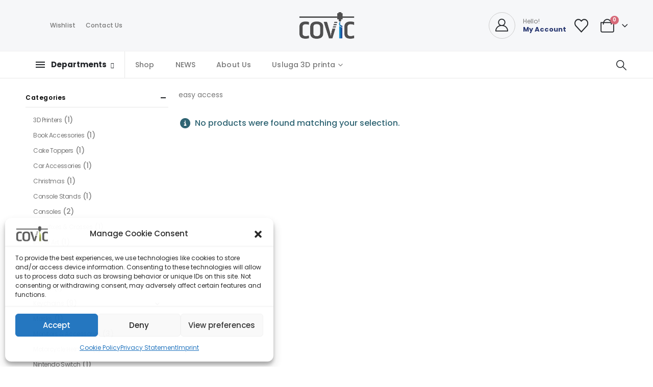

--- FILE ---
content_type: text/html; charset=UTF-8
request_url: https://covic3d.com/product-tag/easy-access/
body_size: 22672
content:
	<!DOCTYPE html>
	<html  dir="ltr" lang="en-US" prefix="og: https://ogp.me/ns#">
	<head>
		<meta http-equiv="X-UA-Compatible" content="IE=edge" />
		<meta http-equiv="Content-Type" content="text/html; charset=UTF-8" />
		<meta name="viewport" content="width=device-width, initial-scale=1, minimum-scale=1" />

		<link rel="profile" href="//gmpg.org/xfn/11" />
		<link rel="pingback" href="//covic3d.com/xmlrpc.php" />
						<script>document.documentElement.className = document.documentElement.className + ' yes-js js_active js'</script>
			<title>easy access Archives - Covic 3D</title>

		<!-- All in One SEO Pro 4.7.9 - aioseo.com -->
		<meta name="description" content="easy access" />
		<meta name="robots" content="max-image-preview:large" />
		<link rel="canonical" href="https://covic3d.com/product-tag/easy-access/" />
		<meta name="generator" content="All in One SEO Pro (AIOSEO) 4.7.9" />
		<meta property="og:locale" content="en_US" />
		<meta property="og:site_name" content="Covic 3D" />
		<meta property="og:type" content="article" />
		<meta property="og:title" content="easy access Archives - Covic 3D" />
		<meta property="og:description" content="easy access" />
		<meta property="og:url" content="https://covic3d.com/product-tag/easy-access/" />
		<meta property="og:image" content="https://covic3d.com/wp-content/uploads/2023/01/cropped-Favicon.png" />
		<meta property="og:image:secure_url" content="https://covic3d.com/wp-content/uploads/2023/01/cropped-Favicon.png" />
		<meta property="og:image:width" content="512" />
		<meta property="og:image:height" content="512" />
		<meta property="article:publisher" content="https://facebook.com/covic3d" />
		<meta name="twitter:card" content="summary_large_image" />
		<meta name="twitter:site" content="@covic3d" />
		<meta name="twitter:title" content="easy access Archives - Covic 3D" />
		<meta name="twitter:description" content="easy access" />
		<meta name="twitter:image" content="https://covic3d.com/wp-content/uploads/2023/01/cropped-Favicon.png" />
		<script type="application/ld+json" class="aioseo-schema">
			{"@context":"https:\/\/schema.org","@graph":[{"@type":"BreadcrumbList","@id":"https:\/\/covic3d.com\/product-tag\/easy-access\/#breadcrumblist","itemListElement":[{"@type":"ListItem","@id":"https:\/\/covic3d.com\/#listItem","position":1,"name":"Home","item":"https:\/\/covic3d.com\/","nextItem":"https:\/\/covic3d.com\/product-tag\/easy-access\/#listItem"},{"@type":"ListItem","@id":"https:\/\/covic3d.com\/product-tag\/easy-access\/#listItem","position":2,"name":"easy access","previousItem":"https:\/\/covic3d.com\/#listItem"}]},{"@type":"CollectionPage","@id":"https:\/\/covic3d.com\/product-tag\/easy-access\/#collectionpage","url":"https:\/\/covic3d.com\/product-tag\/easy-access\/","name":"easy access Archives - Covic 3D","description":"easy access","inLanguage":"en-US","isPartOf":{"@id":"https:\/\/covic3d.com\/#website"},"breadcrumb":{"@id":"https:\/\/covic3d.com\/product-tag\/easy-access\/#breadcrumblist"}},{"@type":"Organization","@id":"https:\/\/covic3d.com\/#organization","name":"Covic 3D","description":"3D Print Services & Gifts","url":"https:\/\/covic3d.com\/","telephone":"+4915201342828","logo":{"@type":"ImageObject","url":"https:\/\/covic3d.com\/wp-content\/uploads\/2023\/01\/cropped-Favicon.png","@id":"https:\/\/covic3d.com\/product-tag\/easy-access\/#organizationLogo","width":512,"height":512,"caption":"Covic 3D"},"image":{"@id":"https:\/\/covic3d.com\/product-tag\/easy-access\/#organizationLogo"},"sameAs":["https:\/\/facebook.com\/covic3d","https:\/\/twitter.com\/covic3d","https:\/\/instagram.com\/covic3d","https:\/\/www.pinterest.de\/covic3d","https:\/\/www.tumblr.com\/covic3d"]},{"@type":"WebSite","@id":"https:\/\/covic3d.com\/#website","url":"https:\/\/covic3d.com\/","name":"Covic 3D","description":"3D Print Services & Gifts","inLanguage":"en-US","publisher":{"@id":"https:\/\/covic3d.com\/#organization"}}]}
		</script>
		<!-- All in One SEO Pro -->

<link rel="alternate" type="application/rss+xml" title="Covic 3D &raquo; Feed" href="//covic3d.com/feed/" />
<link rel="alternate" type="application/rss+xml" title="Covic 3D &raquo; Comments Feed" href="//covic3d.com/comments/feed/" />
<link rel="alternate" type="application/rss+xml" title="Covic 3D &raquo; easy access Tag Feed" href="//covic3d.com/product-tag/easy-access/feed/" />
		<link rel="shortcut icon" href="//covic3d.com/wp-content/uploads/2023/01/Favicon.png" type="image/x-icon" />
				<link rel="apple-touch-icon" href="//covic3d.com/wp-content/uploads/2023/01/Favicon.png" />
				<link rel="apple-touch-icon" sizes="120x120" href="//covic3d.com/wp-content/uploads/2023/01/Favicon.png" />
				<link rel="apple-touch-icon" sizes="76x76" href="//covic3d.com/wp-content/uploads/2023/01/Favicon.png" />
				<link rel="apple-touch-icon" sizes="152x152" href="//covic3d.com/wp-content/uploads/2023/01/Favicon.png" />
		<style id='wp-img-auto-sizes-contain-inline-css'>
img:is([sizes=auto i],[sizes^="auto," i]){contain-intrinsic-size:3000px 1500px}
/*# sourceURL=wp-img-auto-sizes-contain-inline-css */
</style>
<style id='wp-emoji-styles-inline-css'>

	img.wp-smiley, img.emoji {
		display: inline !important;
		border: none !important;
		box-shadow: none !important;
		height: 1em !important;
		width: 1em !important;
		margin: 0 0.07em !important;
		vertical-align: -0.1em !important;
		background: none !important;
		padding: 0 !important;
	}
/*# sourceURL=wp-emoji-styles-inline-css */
</style>
<link rel='stylesheet' id='wp-block-library-css' href='//covic3d.com/wp-includes/css/dist/block-library/style.min.css?ver=6.9' media='all' />
<style id='wp-block-library-theme-inline-css'>
.wp-block-audio :where(figcaption){color:#555;font-size:13px;text-align:center}.is-dark-theme .wp-block-audio :where(figcaption){color:#ffffffa6}.wp-block-audio{margin:0 0 1em}.wp-block-code{border:1px solid #ccc;border-radius:4px;font-family:Menlo,Consolas,monaco,monospace;padding:.8em 1em}.wp-block-embed :where(figcaption){color:#555;font-size:13px;text-align:center}.is-dark-theme .wp-block-embed :where(figcaption){color:#ffffffa6}.wp-block-embed{margin:0 0 1em}.blocks-gallery-caption{color:#555;font-size:13px;text-align:center}.is-dark-theme .blocks-gallery-caption{color:#ffffffa6}:root :where(.wp-block-image figcaption){color:#555;font-size:13px;text-align:center}.is-dark-theme :root :where(.wp-block-image figcaption){color:#ffffffa6}.wp-block-image{margin:0 0 1em}.wp-block-pullquote{border-bottom:4px solid;border-top:4px solid;color:currentColor;margin-bottom:1.75em}.wp-block-pullquote :where(cite),.wp-block-pullquote :where(footer),.wp-block-pullquote__citation{color:currentColor;font-size:.8125em;font-style:normal;text-transform:uppercase}.wp-block-quote{border-left:.25em solid;margin:0 0 1.75em;padding-left:1em}.wp-block-quote cite,.wp-block-quote footer{color:currentColor;font-size:.8125em;font-style:normal;position:relative}.wp-block-quote:where(.has-text-align-right){border-left:none;border-right:.25em solid;padding-left:0;padding-right:1em}.wp-block-quote:where(.has-text-align-center){border:none;padding-left:0}.wp-block-quote.is-large,.wp-block-quote.is-style-large,.wp-block-quote:where(.is-style-plain){border:none}.wp-block-search .wp-block-search__label{font-weight:700}.wp-block-search__button{border:1px solid #ccc;padding:.375em .625em}:where(.wp-block-group.has-background){padding:1.25em 2.375em}.wp-block-separator.has-css-opacity{opacity:.4}.wp-block-separator{border:none;border-bottom:2px solid;margin-left:auto;margin-right:auto}.wp-block-separator.has-alpha-channel-opacity{opacity:1}.wp-block-separator:not(.is-style-wide):not(.is-style-dots){width:100px}.wp-block-separator.has-background:not(.is-style-dots){border-bottom:none;height:1px}.wp-block-separator.has-background:not(.is-style-wide):not(.is-style-dots){height:2px}.wp-block-table{margin:0 0 1em}.wp-block-table td,.wp-block-table th{word-break:normal}.wp-block-table :where(figcaption){color:#555;font-size:13px;text-align:center}.is-dark-theme .wp-block-table :where(figcaption){color:#ffffffa6}.wp-block-video :where(figcaption){color:#555;font-size:13px;text-align:center}.is-dark-theme .wp-block-video :where(figcaption){color:#ffffffa6}.wp-block-video{margin:0 0 1em}:root :where(.wp-block-template-part.has-background){margin-bottom:0;margin-top:0;padding:1.25em 2.375em}
/*# sourceURL=/wp-includes/css/dist/block-library/theme.min.css */
</style>
<style id='classic-theme-styles-inline-css'>
/*! This file is auto-generated */
.wp-block-button__link{color:#fff;background-color:#32373c;border-radius:9999px;box-shadow:none;text-decoration:none;padding:calc(.667em + 2px) calc(1.333em + 2px);font-size:1.125em}.wp-block-file__button{background:#32373c;color:#fff;text-decoration:none}
/*# sourceURL=/wp-includes/css/classic-themes.min.css */
</style>
<link rel='stylesheet' id='jquery-selectBox-css' href='//covic3d.com/wp-content/plugins/yith-woocommerce-wishlist/assets/css/jquery.selectBox.css?ver=1.2.0' media='all' />
<link rel='stylesheet' id='woocommerce_prettyPhoto_css-css' href='//covic3d.com/wp-content/plugins/woocommerce/assets/css/prettyPhoto.css?ver=3.1.6' media='all' />
<link rel='stylesheet' id='yith-wcwl-main-css' href='//covic3d.com/wp-content/plugins/yith-woocommerce-wishlist/assets/css/style.css?ver=4.5.0' media='all' />
<style id='yith-wcwl-main-inline-css'>
 :root { --add-to-wishlist-icon-color: #222529; --added-to-wishlist-icon-color: #e27c7c; --rounded-corners-radius: 16px; --add-to-cart-rounded-corners-radius: 16px; --color-headers-background: #F4F4F4; --feedback-duration: 3s } 
 :root { --add-to-wishlist-icon-color: #222529; --added-to-wishlist-icon-color: #e27c7c; --rounded-corners-radius: 16px; --add-to-cart-rounded-corners-radius: 16px; --color-headers-background: #F4F4F4; --feedback-duration: 3s } 
/*# sourceURL=yith-wcwl-main-inline-css */
</style>
<style id='global-styles-inline-css'>
:root{--wp--preset--aspect-ratio--square: 1;--wp--preset--aspect-ratio--4-3: 4/3;--wp--preset--aspect-ratio--3-4: 3/4;--wp--preset--aspect-ratio--3-2: 3/2;--wp--preset--aspect-ratio--2-3: 2/3;--wp--preset--aspect-ratio--16-9: 16/9;--wp--preset--aspect-ratio--9-16: 9/16;--wp--preset--color--black: #000000;--wp--preset--color--cyan-bluish-gray: #abb8c3;--wp--preset--color--white: #ffffff;--wp--preset--color--pale-pink: #f78da7;--wp--preset--color--vivid-red: #cf2e2e;--wp--preset--color--luminous-vivid-orange: #ff6900;--wp--preset--color--luminous-vivid-amber: #fcb900;--wp--preset--color--light-green-cyan: #7bdcb5;--wp--preset--color--vivid-green-cyan: #00d084;--wp--preset--color--pale-cyan-blue: #8ed1fc;--wp--preset--color--vivid-cyan-blue: #0693e3;--wp--preset--color--vivid-purple: #9b51e0;--wp--preset--color--primary: var(--porto-primary-color);--wp--preset--color--secondary: var(--porto-secondary-color);--wp--preset--color--tertiary: var(--porto-tertiary-color);--wp--preset--color--quaternary: var(--porto-quaternary-color);--wp--preset--color--dark: var(--porto-dark-color);--wp--preset--color--light: var(--porto-light-color);--wp--preset--color--primary-hover: var(--porto-primary-light-5);--wp--preset--gradient--vivid-cyan-blue-to-vivid-purple: linear-gradient(135deg,rgb(6,147,227) 0%,rgb(155,81,224) 100%);--wp--preset--gradient--light-green-cyan-to-vivid-green-cyan: linear-gradient(135deg,rgb(122,220,180) 0%,rgb(0,208,130) 100%);--wp--preset--gradient--luminous-vivid-amber-to-luminous-vivid-orange: linear-gradient(135deg,rgb(252,185,0) 0%,rgb(255,105,0) 100%);--wp--preset--gradient--luminous-vivid-orange-to-vivid-red: linear-gradient(135deg,rgb(255,105,0) 0%,rgb(207,46,46) 100%);--wp--preset--gradient--very-light-gray-to-cyan-bluish-gray: linear-gradient(135deg,rgb(238,238,238) 0%,rgb(169,184,195) 100%);--wp--preset--gradient--cool-to-warm-spectrum: linear-gradient(135deg,rgb(74,234,220) 0%,rgb(151,120,209) 20%,rgb(207,42,186) 40%,rgb(238,44,130) 60%,rgb(251,105,98) 80%,rgb(254,248,76) 100%);--wp--preset--gradient--blush-light-purple: linear-gradient(135deg,rgb(255,206,236) 0%,rgb(152,150,240) 100%);--wp--preset--gradient--blush-bordeaux: linear-gradient(135deg,rgb(254,205,165) 0%,rgb(254,45,45) 50%,rgb(107,0,62) 100%);--wp--preset--gradient--luminous-dusk: linear-gradient(135deg,rgb(255,203,112) 0%,rgb(199,81,192) 50%,rgb(65,88,208) 100%);--wp--preset--gradient--pale-ocean: linear-gradient(135deg,rgb(255,245,203) 0%,rgb(182,227,212) 50%,rgb(51,167,181) 100%);--wp--preset--gradient--electric-grass: linear-gradient(135deg,rgb(202,248,128) 0%,rgb(113,206,126) 100%);--wp--preset--gradient--midnight: linear-gradient(135deg,rgb(2,3,129) 0%,rgb(40,116,252) 100%);--wp--preset--font-size--small: 13px;--wp--preset--font-size--medium: 20px;--wp--preset--font-size--large: 36px;--wp--preset--font-size--x-large: 42px;--wp--preset--spacing--20: 0.44rem;--wp--preset--spacing--30: 0.67rem;--wp--preset--spacing--40: 1rem;--wp--preset--spacing--50: 1.5rem;--wp--preset--spacing--60: 2.25rem;--wp--preset--spacing--70: 3.38rem;--wp--preset--spacing--80: 5.06rem;--wp--preset--shadow--natural: 6px 6px 9px rgba(0, 0, 0, 0.2);--wp--preset--shadow--deep: 12px 12px 50px rgba(0, 0, 0, 0.4);--wp--preset--shadow--sharp: 6px 6px 0px rgba(0, 0, 0, 0.2);--wp--preset--shadow--outlined: 6px 6px 0px -3px rgb(255, 255, 255), 6px 6px rgb(0, 0, 0);--wp--preset--shadow--crisp: 6px 6px 0px rgb(0, 0, 0);}:where(.is-layout-flex){gap: 0.5em;}:where(.is-layout-grid){gap: 0.5em;}body .is-layout-flex{display: flex;}.is-layout-flex{flex-wrap: wrap;align-items: center;}.is-layout-flex > :is(*, div){margin: 0;}body .is-layout-grid{display: grid;}.is-layout-grid > :is(*, div){margin: 0;}:where(.wp-block-columns.is-layout-flex){gap: 2em;}:where(.wp-block-columns.is-layout-grid){gap: 2em;}:where(.wp-block-post-template.is-layout-flex){gap: 1.25em;}:where(.wp-block-post-template.is-layout-grid){gap: 1.25em;}.has-black-color{color: var(--wp--preset--color--black) !important;}.has-cyan-bluish-gray-color{color: var(--wp--preset--color--cyan-bluish-gray) !important;}.has-white-color{color: var(--wp--preset--color--white) !important;}.has-pale-pink-color{color: var(--wp--preset--color--pale-pink) !important;}.has-vivid-red-color{color: var(--wp--preset--color--vivid-red) !important;}.has-luminous-vivid-orange-color{color: var(--wp--preset--color--luminous-vivid-orange) !important;}.has-luminous-vivid-amber-color{color: var(--wp--preset--color--luminous-vivid-amber) !important;}.has-light-green-cyan-color{color: var(--wp--preset--color--light-green-cyan) !important;}.has-vivid-green-cyan-color{color: var(--wp--preset--color--vivid-green-cyan) !important;}.has-pale-cyan-blue-color{color: var(--wp--preset--color--pale-cyan-blue) !important;}.has-vivid-cyan-blue-color{color: var(--wp--preset--color--vivid-cyan-blue) !important;}.has-vivid-purple-color{color: var(--wp--preset--color--vivid-purple) !important;}.has-black-background-color{background-color: var(--wp--preset--color--black) !important;}.has-cyan-bluish-gray-background-color{background-color: var(--wp--preset--color--cyan-bluish-gray) !important;}.has-white-background-color{background-color: var(--wp--preset--color--white) !important;}.has-pale-pink-background-color{background-color: var(--wp--preset--color--pale-pink) !important;}.has-vivid-red-background-color{background-color: var(--wp--preset--color--vivid-red) !important;}.has-luminous-vivid-orange-background-color{background-color: var(--wp--preset--color--luminous-vivid-orange) !important;}.has-luminous-vivid-amber-background-color{background-color: var(--wp--preset--color--luminous-vivid-amber) !important;}.has-light-green-cyan-background-color{background-color: var(--wp--preset--color--light-green-cyan) !important;}.has-vivid-green-cyan-background-color{background-color: var(--wp--preset--color--vivid-green-cyan) !important;}.has-pale-cyan-blue-background-color{background-color: var(--wp--preset--color--pale-cyan-blue) !important;}.has-vivid-cyan-blue-background-color{background-color: var(--wp--preset--color--vivid-cyan-blue) !important;}.has-vivid-purple-background-color{background-color: var(--wp--preset--color--vivid-purple) !important;}.has-black-border-color{border-color: var(--wp--preset--color--black) !important;}.has-cyan-bluish-gray-border-color{border-color: var(--wp--preset--color--cyan-bluish-gray) !important;}.has-white-border-color{border-color: var(--wp--preset--color--white) !important;}.has-pale-pink-border-color{border-color: var(--wp--preset--color--pale-pink) !important;}.has-vivid-red-border-color{border-color: var(--wp--preset--color--vivid-red) !important;}.has-luminous-vivid-orange-border-color{border-color: var(--wp--preset--color--luminous-vivid-orange) !important;}.has-luminous-vivid-amber-border-color{border-color: var(--wp--preset--color--luminous-vivid-amber) !important;}.has-light-green-cyan-border-color{border-color: var(--wp--preset--color--light-green-cyan) !important;}.has-vivid-green-cyan-border-color{border-color: var(--wp--preset--color--vivid-green-cyan) !important;}.has-pale-cyan-blue-border-color{border-color: var(--wp--preset--color--pale-cyan-blue) !important;}.has-vivid-cyan-blue-border-color{border-color: var(--wp--preset--color--vivid-cyan-blue) !important;}.has-vivid-purple-border-color{border-color: var(--wp--preset--color--vivid-purple) !important;}.has-vivid-cyan-blue-to-vivid-purple-gradient-background{background: var(--wp--preset--gradient--vivid-cyan-blue-to-vivid-purple) !important;}.has-light-green-cyan-to-vivid-green-cyan-gradient-background{background: var(--wp--preset--gradient--light-green-cyan-to-vivid-green-cyan) !important;}.has-luminous-vivid-amber-to-luminous-vivid-orange-gradient-background{background: var(--wp--preset--gradient--luminous-vivid-amber-to-luminous-vivid-orange) !important;}.has-luminous-vivid-orange-to-vivid-red-gradient-background{background: var(--wp--preset--gradient--luminous-vivid-orange-to-vivid-red) !important;}.has-very-light-gray-to-cyan-bluish-gray-gradient-background{background: var(--wp--preset--gradient--very-light-gray-to-cyan-bluish-gray) !important;}.has-cool-to-warm-spectrum-gradient-background{background: var(--wp--preset--gradient--cool-to-warm-spectrum) !important;}.has-blush-light-purple-gradient-background{background: var(--wp--preset--gradient--blush-light-purple) !important;}.has-blush-bordeaux-gradient-background{background: var(--wp--preset--gradient--blush-bordeaux) !important;}.has-luminous-dusk-gradient-background{background: var(--wp--preset--gradient--luminous-dusk) !important;}.has-pale-ocean-gradient-background{background: var(--wp--preset--gradient--pale-ocean) !important;}.has-electric-grass-gradient-background{background: var(--wp--preset--gradient--electric-grass) !important;}.has-midnight-gradient-background{background: var(--wp--preset--gradient--midnight) !important;}.has-small-font-size{font-size: var(--wp--preset--font-size--small) !important;}.has-medium-font-size{font-size: var(--wp--preset--font-size--medium) !important;}.has-large-font-size{font-size: var(--wp--preset--font-size--large) !important;}.has-x-large-font-size{font-size: var(--wp--preset--font-size--x-large) !important;}
:where(.wp-block-post-template.is-layout-flex){gap: 1.25em;}:where(.wp-block-post-template.is-layout-grid){gap: 1.25em;}
:where(.wp-block-term-template.is-layout-flex){gap: 1.25em;}:where(.wp-block-term-template.is-layout-grid){gap: 1.25em;}
:where(.wp-block-columns.is-layout-flex){gap: 2em;}:where(.wp-block-columns.is-layout-grid){gap: 2em;}
:root :where(.wp-block-pullquote){font-size: 1.5em;line-height: 1.6;}
/*# sourceURL=global-styles-inline-css */
</style>
<link rel='stylesheet' id='wapf-frontend-css-css' href='//covic3d.com/wp-content/plugins/advanced-product-fields-for-woocommerce/assets/css/frontend.min.css?ver=1.6.13' media='all' />
<link rel='stylesheet' id='woo-title-limit-css' href='//covic3d.com/wp-content/plugins/woo-title-limit/public/css/woo-title-limit-public.css?ver=2.0.3' media='all' />
<style id='woocommerce-inline-inline-css'>
.woocommerce form .form-row .required { visibility: visible; }
/*# sourceURL=woocommerce-inline-inline-css */
</style>
<link rel='stylesheet' id='cmplz-general-css' href='//covic3d.com/wp-content/plugins/complianz-gdpr-premium/assets/css/cookieblocker.min.css?ver=6.3.9.1' media='all' />
<link rel='stylesheet' id='swpcss-css' href='//covic3d.com/wp-content/plugins/sendy-widget-pro/css/sendy.css?ver=6.9' media='all' />
<link rel='stylesheet' id='brands-styles-css' href='//covic3d.com/wp-content/plugins/woocommerce/assets/css/brands.css?ver=9.8.6' media='all' />
<link rel='stylesheet' id='porto-fs-progress-bar-css' href='//covic3d.com/wp-content/themes/porto/inc/lib/woocommerce-shipping-progress-bar/shipping-progress-bar.css?ver=7.5.1' media='all' />
<link rel='stylesheet' id='porto-css-vars-css' href='//covic3d.com/wp-content/uploads/porto_styles/theme_css_vars.css?ver=7.5.1' media='all' />
<link rel='stylesheet' id='bootstrap-css' href='//covic3d.com/wp-content/uploads/porto_styles/bootstrap.css?ver=7.5.1' media='all' />
<link rel='stylesheet' id='porto-plugins-css' href='//covic3d.com/wp-content/themes/porto/css/plugins.css?ver=7.5.1' media='all' />
<link rel='stylesheet' id='porto-theme-css' href='//covic3d.com/wp-content/themes/porto/css/theme.css?ver=7.5.1' media='all' />
<link rel='stylesheet' id='porto-widget-tag-cloud-css' href='//covic3d.com/wp-content/themes/porto/css/part/widget-tag-cloud.css?ver=7.5.1' media='all' />
<link rel='stylesheet' id='porto-widget-follow-us-css' href='//covic3d.com/wp-content/themes/porto/css/part/widget-follow-us.css?ver=7.5.1' media='all' />
<link rel='stylesheet' id='porto-blog-legacy-css' href='//covic3d.com/wp-content/themes/porto/css/part/blog-legacy.css?ver=7.5.1' media='all' />
<link rel='stylesheet' id='porto-header-shop-css' href='//covic3d.com/wp-content/themes/porto/css/part/header-shop.css?ver=7.5.1' media='all' />
<link rel='stylesheet' id='porto-header-legacy-css' href='//covic3d.com/wp-content/themes/porto/css/part/header-legacy.css?ver=7.5.1' media='all' />
<link rel='stylesheet' id='porto-footer-legacy-css' href='//covic3d.com/wp-content/themes/porto/css/part/footer-legacy.css?ver=7.5.1' media='all' />
<link rel='stylesheet' id='porto-side-nav-panel-css' href='//covic3d.com/wp-content/themes/porto/css/part/side-nav-panel.css?ver=7.5.1' media='all' />
<link rel='stylesheet' id='porto-media-mobile-sidebar-css' href='//covic3d.com/wp-content/themes/porto/css/part/media-mobile-sidebar.css?ver=7.5.1' media='(max-width:991px)' />
<link rel='stylesheet' id='porto-shortcodes-css' href='//covic3d.com/wp-content/uploads/porto_styles/shortcodes.css?ver=7.5.1' media='all' />
<link rel='stylesheet' id='porto-theme-shop-css' href='//covic3d.com/wp-content/themes/porto/css/theme_shop.css?ver=7.5.1' media='all' />
<link rel='stylesheet' id='porto-shop-legacy-css' href='//covic3d.com/wp-content/themes/porto/css/part/shop-legacy.css?ver=7.5.1' media='all' />
<link rel='stylesheet' id='porto-shop-sidebar-base-css' href='//covic3d.com/wp-content/themes/porto/css/part/shop-sidebar-base.css?ver=7.5.1' media='all' />
<link rel='stylesheet' id='porto-woo-widget-price-filter-css' href='//covic3d.com/wp-content/themes/porto/css/part/woo-widget-porto-price-filter.css?ver=7.5.1' media='all' />
<link rel='stylesheet' id='porto-wooco-widget-price-filter-css' href='//covic3d.com/wp-content/themes/porto/css/part/woo-widget-price-filter.css?ver=7.5.1' media='all' />
<link rel='stylesheet' id='porto-shop-toolbar-css' href='//covic3d.com/wp-content/themes/porto/css/theme/shop/other/toolbar.css?ver=7.5.1' media='all' />
<link rel='stylesheet' id='porto-theme-elementor-css' href='//covic3d.com/wp-content/themes/porto/css/theme_elementor.css?ver=7.5.1' media='all' />
<link rel='stylesheet' id='porto-dynamic-style-css' href='//covic3d.com/wp-content/uploads/porto_styles/dynamic_style.css?ver=7.5.1' media='all' />
<link rel='stylesheet' id='porto-type-builder-css' href='//covic3d.com/wp-content/plugins/porto-functionality/builders/assets/type-builder.css?ver=3.5.3' media='all' />
<link rel='stylesheet' id='porto-account-login-style-css' href='//covic3d.com/wp-content/themes/porto/css/theme/shop/login-style/account-login.css?ver=7.5.1' media='all' />
<link rel='stylesheet' id='porto-theme-woopage-css' href='//covic3d.com/wp-content/themes/porto/css/theme/shop/other/woopage.css?ver=7.5.1' media='all' />
<link rel='stylesheet' id='porto-style-css' href='//covic3d.com/wp-content/themes/porto/style.css?ver=7.5.1' media='all' />
<style id='porto-style-inline-css'>
.side-header-narrow-bar-logo{max-width:111px}@media (min-width:992px){}.page-top .product-nav{position:static;height:auto;margin-top:0}.page-top .product-nav .product-prev,.page-top .product-nav .product-next{float:none;position:absolute;height:30px;top:50%;bottom:50%;margin-top:-15px}.page-top .product-nav .product-prev{right:10px}.page-top .product-nav .product-next{left:10px}.page-top .product-nav .product-next .product-popup{right:auto;left:0}.page-top .product-nav .product-next .product-popup:before{right:auto;left:6px}.page-top .sort-source{position:static;text-align:center;margin-top:5px;border-width:0}.page-top{padding-top:20px;padding-bottom:20px}.page-top .page-title{padding-bottom:0}@media (max-width:991px){.page-top .page-sub-title{margin-bottom:5px;margin-top:0}.page-top .breadcrumbs-wrap{margin-bottom:5px}}@media (min-width:992px){.page-top .page-title{min-height:0;line-height:1.25}.page-top .page-sub-title{line-height:1.6}.page-top .product-nav{display:inline-block;height:30px;vertical-align:middle;margin-left:10px}.page-top .product-nav .product-prev,.page-top .product-nav .product-next{position:relative}.page-top .product-nav .product-prev{float:left;left:0}.page-top .product-nav .product-prev .product-popup{right:auto;left:-26px}.page-top .product-nav .product-prev:before{right:auto;left:32px}.page-top .product-nav .product-next{float:left;left:0}.page-top .product-nav .product-next .product-popup{right:auto;left:0}.page-top .product-nav .product-next .product-popup:before{right:auto}}.btn.btn-borders{font-weight:700;letter-spacing:.01em;padding:1em 1.75em;text-transform:uppercase}.background-color-gray{background-color:#f6f7f9}.btn-secondary-light .btn{background-color:#e78594;border-color:transparent !important}.bottom-0{bottom:0}#header .header-contact .nav-top{align-items:center;font-size:.9524em;font-weight:500;letter-spacing:.01em}#header .my-wishlist{font-size:27px;color:#222529;margin-right:.25rem}#header .widgettitle{display:none}#mini-cart .cart-items,.my-wishlist .wishlist-count{background:#d66a79}.sticky-header #mini-cart .minicart-icon{border-color:#222529}#main-toggle-menu:before{content:'';position:fixed;width:100vw;height:100vh;left:0;margin-top:52px;background:rgba(34,37,41,.15);z-index:999;display:none}#main-toggle-menu:not(.closed):before{display:block}#main-toggle-menu .menu-title{background:none !important;font-size:15px;text-transform:none;padding:16px 20px;height:52px;color:#222529;border-right:1px solid #e7e7e7}#main-toggle-menu .menu-title:hover,#main-toggle-menu .menu-title:not(.closed){background:#293871 !important;color:#fff;border-right-color:#293871}#main-toggle-menu .menu-title:after{content:'\f078';font-family:'Font Awesome 5 Free';font-weight:900;margin-left:.5rem;font-size:.75em}#main-toggle-menu .menu-title .toggle{border-top:2px solid;width:18px;vertical-align:middle;margin-right:.75rem;top:-1px}#main-toggle-menu .menu-title .toggle:before{content:'';position:absolute;left:0;right:0;top:-7px;border-top:2px solid}#main-toggle-menu .menu-title .toggle:after{content:'';position:absolute;left:0;right:0;bottom:-5px;border-top:2px solid}#main-toggle-menu .toggle-menu-wrap{width:250px;box-shadow:0 0 60px rgba(0,0,0,.15)}#main-toggle-menu .toggle-menu-wrap > ul{border-bottom:none;border-top:3px solid #293871}#header .main-menu{margin:0}.sidebar-menu > li.menu-item > a{margin:0;padding-left:15px;padding-right:15px}.sidebar-menu > li.menu-item > a > i{margin-right:.5rem;font-size:1.25em;position:relative;top:.1em}@media (min-width:992px){.header-bottom{border-top:1px solid #f0f0f0;border-bottom:1px solid #e7e7e7}.header-bottom .header-right{width:33.3333%}#header .searchform{box-shadow:none;border-radius:0;border:none;border-bottom:2px solid #222529;font-size:14px;margin-bottom:-2px}#header .searchform-popup,#header .searchform,#header .searchform input{display:block;width:100%}#header .searchform .searchform-fields{align-items:center}#header .searchform .text{flex:1}#header .searchform input{font-size:1em;font-style:italic;height:50px;border-radius:0;padding:0}}#header .searchform-popup .search-toggle{color:#222529;font-size:20px}.page-header-5{padding-top:0;padding-bottom:0}.page-header-5 > .container{position:relative}.page-header-5 > .container:after{content:'';display:block;position:absolute;bottom:0;left:10px;right:10px;border-bottom:1px solid #e7e7e7}.page-header-5 .breadcrumbs-wrap{font-size:10px;font-weight:700;letter-spacing:.05em}#header .main-menu .wide .popup{left:-1px !important}ul.products li.product-col .product-image{background:none}.flash-sale .product-image{background:none;margin-bottom:0 !important}.flash-sale .product-image img{max-width:64%}.flash-sale ul.products,.flash-sale ul.products li.product-col{margin-bottom:0}.price{color:#444}ul.products li.product-col h3{color:#222529}ul.products li.product:hover .product-image{box-shadow:none}.product-layout-default .product-images .img-thumbnail .inner,.woocommerce-page.archive .sidebar-content{border:none}.woocommerce-page.archive .sidebar-content aside.widget{padding:0 15px;border-bottom:none;margin-bottom:30px}.woocommerce-page.archive .sidebar-content aside.widget:last-child{margin-bottom:0}.woocommerce-page .sidebar-content .widget-title{font-size:12px;font-weight:600;color:#000;letter-spacing:.05em;border-bottom:1px solid #e7e7e7 !important;padding:6px 0 !important}.woocommerce-page.archive .sidebar-content .widget .widget-title{margin-left:-15px;margin-right:-15px}.sidebar .product-categories li > a,.widget > div > ul,.widget > ul{font-size:12px;font-weight:400}.sidebar-content .filter-item-list{display:block}.sidebar-content .filter-item-list .filter-color{margin-bottom:15px;text-indent:35px;line-height:10px;width:18px;height:18px}.widget .widget-title .toggle{right:-4px}.product_list_widget .product-title{color:#222529;font-weight:500}.h-100 > .elementor-container{height:100%}.slider-title{letter-spacing:0 !important;font-weight:600;text-transform:none}.footer-top .widget_wysija_cont{border-bottom:2px solid #fff}.footer-top .wysija-paragraph{display:table-cell;width:99%}.footer-top .wysija-input{background:none;border:none;height:48px;color:#999;font-style:italic;font-weight:300;padding-left:0}.footer-top .wysija-input:focus{box-shadow:none}.footer-top .wysija-submit{background:none !important;border:none;font-weight:700;letter-spacing:.01em;padding-left:0;padding-right:0}.footer-top .wysija-submit:after{content:'\f105'}#footer .widget-title{font-size:1.2698em;text-transform:none}#footer .footer-main > .container:after{content:'';display:block;position:absolute;left:10px;right:10px;bottom:0;border-top:1px solid #e7e7e7}#footer .footer-bottom{font-size:12px}#footer .footer-bottom img{max-width:200px}#footer .share-links a{box-shadow:none;font-size:24px;width:2.25em;height:2.25em;border:1px solid #d0d0d0}
/*# sourceURL=porto-style-inline-css */
</style>
<script src="//covic3d.com/wp-includes/js/jquery/jquery.min.js?ver=3.7.1" id="jquery-core-js"></script>
<script src="//covic3d.com/wp-includes/js/jquery/jquery-migrate.min.js?ver=3.4.1" id="jquery-migrate-js"></script>
<script src="//covic3d.com/wp-content/plugins/woo-title-limit/public/js/woo-title-limit-public.js?ver=2.0.3" id="woo-title-limit-js"></script>
<script src="//covic3d.com/wp-content/plugins/woocommerce/assets/js/jquery-blockui/jquery.blockUI.min.js?ver=2.7.0-wc.9.8.6" id="jquery-blockui-js" defer data-wp-strategy="defer"></script>
<script id="wc-add-to-cart-js-extra">
var wc_add_to_cart_params = {"ajax_url":"/wp-admin/admin-ajax.php","wc_ajax_url":"/?wc-ajax=%%endpoint%%","i18n_view_cart":"View cart","cart_url":"https://covic3d.com/cart/","is_cart":"","cart_redirect_after_add":"no"};
//# sourceURL=wc-add-to-cart-js-extra
</script>
<script src="//covic3d.com/wp-content/plugins/woocommerce/assets/js/frontend/add-to-cart.min.js?ver=9.8.6" id="wc-add-to-cart-js" defer data-wp-strategy="defer"></script>
<script src="//covic3d.com/wp-content/plugins/woocommerce/assets/js/js-cookie/js.cookie.min.js?ver=2.1.4-wc.9.8.6" id="js-cookie-js" defer data-wp-strategy="defer"></script>
<script id="woocommerce-js-extra">
var woocommerce_params = {"ajax_url":"/wp-admin/admin-ajax.php","wc_ajax_url":"/?wc-ajax=%%endpoint%%","i18n_password_show":"Show password","i18n_password_hide":"Hide password"};
//# sourceURL=woocommerce-js-extra
</script>
<script src="//covic3d.com/wp-content/plugins/woocommerce/assets/js/frontend/woocommerce.min.js?ver=9.8.6" id="woocommerce-js" defer data-wp-strategy="defer"></script>
<script id="swpjs-js-extra">
var swp = {"ajaxurl":"https://covic3d.com/wp-admin/admin-ajax.php"};
//# sourceURL=swpjs-js-extra
</script>
<script src="//covic3d.com/wp-content/plugins/sendy-widget-pro/js/sendy.js?ver=6.9" id="swpjs-js"></script>
<script id="WCPAY_ASSETS-js-extra">
var wcpayAssets = {"url":"https://covic3d.com/wp-content/plugins/woocommerce-payments/dist/"};
//# sourceURL=WCPAY_ASSETS-js-extra
</script>
<script id="wc-cart-fragments-js-extra">
var wc_cart_fragments_params = {"ajax_url":"/wp-admin/admin-ajax.php","wc_ajax_url":"/?wc-ajax=%%endpoint%%","cart_hash_key":"wc_cart_hash_805753a74dacbee910bf4904b211ffee","fragment_name":"wc_fragments_805753a74dacbee910bf4904b211ffee","request_timeout":"15000"};
//# sourceURL=wc-cart-fragments-js-extra
</script>
<script src="//covic3d.com/wp-content/plugins/woocommerce/assets/js/frontend/cart-fragments.min.js?ver=9.8.6" id="wc-cart-fragments-js" defer data-wp-strategy="defer"></script>
<link rel="https://api.w.org/" href="//covic3d.com/wp-json/" /><link rel="alternate" title="JSON" type="application/json" href="//covic3d.com/wp-json/wp/v2/product_tag/578" /><link rel="EditURI" type="application/rsd+xml" title="RSD" href="//covic3d.com/xmlrpc.php?rsd" />
<meta name="generator" content="WordPress 6.9" />
<meta name="generator" content="WooCommerce 9.8.6" />
<style>
.grecaptcha-badge {
    visibility: hidden;
}

iframe[title='reCAPTCHA'] {
    visibility: hidden;
    border: none;
    box-shadow: none;
}
</style>
<script>  var el_i13_login_captcha=null; var el_i13_register_captcha=null; </script>
        <script type="text/plain" data-service="tiktok" data-category="marketing">
            !function (w, d, t) {
                w.TiktokAnalyticsObject=t;var ttq=w[t]=w[t]||[];ttq.methods=["page","track","identify","instances","debug","on","off","once","ready","alias","group","enableCookie","disableCookie"],ttq.setAndDefer=function(t,e){t[e]=function(){t.push([e].concat(Array.prototype.slice.call(arguments,0)))}};for(var i=0;i<ttq.methods.length;i++)ttq.setAndDefer(ttq,ttq.methods[i]);ttq.instance=function(t){for(var e=ttq._i[t]||[],n=0;n<ttq.methods.length;n++)ttq.setAndDefer(e,ttq.methods[n]);return e},ttq.load=function(e,n){var i="https://analytics.tiktok.com/i18n/pixel/events.js";ttq._i=ttq._i||{},ttq._i[e]=[],ttq._i[e]._u=i,ttq._t=ttq._t||{},ttq._t[e]=+new Date,ttq._o=ttq._o||{},ttq._o[e]=n||{};var o=document.createElement("script");o.type="text/javascript",o.async=!0,o.src=i+"?sdkid="+e+"&lib="+t;var a=document.getElementsByTagName("script")[0];a.parentNode.insertBefore(o,a)};
                ttq.load('CK8KPPJC77U5QBMNHT80');
                ttq.page();
            }(window, document, "ttq");
        </script>
        <style>.cmplz-hidden{display:none!important;}</style>		<script type="text/javascript" id="webfont-queue">
		WebFontConfig = {
			google: { families: [ 'Poppins:400,500,600,700,800' ] }
		};
		(function(d) {
			var wf = d.createElement('script'), s = d.scripts[d.scripts.length - 1];
			wf.src = 'https://covic3d.com/wp-content/themes/porto/js/libs/webfont.js';
			wf.async = true;
			s.parentNode.insertBefore(wf, s);
		})(document);</script>
			<noscript><style>.woocommerce-product-gallery{ opacity: 1 !important; }</style></noscript>
	<meta name="generator" content="Elementor 3.33.4; features: additional_custom_breakpoints; settings: css_print_method-external, google_font-enabled, font_display-swap">
<style>.recentcomments a{display:inline !important;padding:0 !important;margin:0 !important;}</style>			<style>
				.e-con.e-parent:nth-of-type(n+4):not(.e-lazyloaded):not(.e-no-lazyload),
				.e-con.e-parent:nth-of-type(n+4):not(.e-lazyloaded):not(.e-no-lazyload) * {
					background-image: none !important;
				}
				@media screen and (max-height: 1024px) {
					.e-con.e-parent:nth-of-type(n+3):not(.e-lazyloaded):not(.e-no-lazyload),
					.e-con.e-parent:nth-of-type(n+3):not(.e-lazyloaded):not(.e-no-lazyload) * {
						background-image: none !important;
					}
				}
				@media screen and (max-height: 640px) {
					.e-con.e-parent:nth-of-type(n+2):not(.e-lazyloaded):not(.e-no-lazyload),
					.e-con.e-parent:nth-of-type(n+2):not(.e-lazyloaded):not(.e-no-lazyload) * {
						background-image: none !important;
					}
				}
			</style>
			<link rel="icon" href="//covic3d.com/wp-content/uploads/2023/01/cropped-Favicon-32x32.png" sizes="32x32" />
<link rel="icon" href="//covic3d.com/wp-content/uploads/2023/01/cropped-Favicon-192x192.png" sizes="192x192" />
<link rel="apple-touch-icon" href="//covic3d.com/wp-content/uploads/2023/01/cropped-Favicon-180x180.png" />
<meta name="msapplication-TileImage" content="https://covic3d.com/wp-content/uploads/2023/01/cropped-Favicon-270x270.png" />
	<meta name="generator" content="WP Rocket 3.19.0.1" data-wpr-features="wpr_desktop" /></head>
	<body data-cmplz=1 class="archive tax-product_tag term-easy-access term-578 wp-custom-logo wp-embed-responsive wp-theme-porto theme-porto woocommerce woocommerce-page woocommerce-no-js login-popup full blog-1 elementor-default elementor-kit-5863">
	
	<div data-rocket-location-hash="779e49681e4bced73d8f889ac2d96935" class="page-wrapper"><!-- page wrapper -->
		
											<!-- header wrapper -->
				<div data-rocket-location-hash="172af447f825ea622f435e854125e7a1" class="header-wrapper">
										

	<header  id="header" class="header-builder">
	
	<div class="header-main header-has-center header-has-not-center-sm"><div class="header-row container"><div class="header-col header-left hidden-for-sm"><a class="mobile-toggle" role="button" href="#" aria-label="Mobile Menu"><i class="fas fa-bars"></i></a><div class="header-contact"><ul class="nav nav-pills nav-top d-none d-sm-flex">
    <li class="phone me-xl-4">
	<li class="d-none d-lg-block">
		<a href="https://covic3d.com/wishlist/">Wishlist</a> 
	</li>
	<li class="d-none d-lg-block">
		<a href="https://covic3d.com/contacts/">Contact Us</a> 
	</li>
	
</ul>
</div></div><div class="header-col visible-for-sm header-left"><a class="mobile-toggle" role="button" href="#" aria-label="Mobile Menu"><i class="fas fa-bars"></i></a>
	<div class="logo">
	<a aria-label="Site Logo" href="https://covic3d.com/" title="Covic 3D - 3D Print Services &amp; Gifts"  rel="home">
		<img class="img-responsive sticky-logo sticky-retina-logo" src="//covic3d.com/wp-content/uploads/2023/02/Covic_Logo-BLUE.png" alt="Covic 3D" /><img fetchpriority="high" class="img-responsive standard-logo retina-logo" width="842" height="425" src="//covic3d.com/wp-content/uploads/2023/02/Covic_Logo-BLUE.png" alt="Covic 3D" />	</a>
	</div>
	<div class="header-contact"><ul class="nav nav-pills nav-top d-none d-sm-flex">
    <li class="phone me-xl-4">
	<li class="d-none d-lg-block">
		<a href="https://covic3d.com/wishlist/">Wishlist</a> 
	</li>
	<li class="d-none d-lg-block">
		<a href="https://covic3d.com/contacts/">Contact Us</a> 
	</li>
	
</ul>
</div></div><div class="header-col header-center hidden-for-sm">
	<div class="logo">
	<a aria-label="Site Logo" href="https://covic3d.com/" title="Covic 3D - 3D Print Services &amp; Gifts"  rel="home">
		<img class="img-responsive sticky-logo sticky-retina-logo" src="//covic3d.com/wp-content/uploads/2023/02/Covic_Logo-BLUE.png" alt="Covic 3D" /><img fetchpriority="high" class="img-responsive standard-logo retina-logo" width="842" height="425" src="//covic3d.com/wp-content/uploads/2023/02/Covic_Logo-BLUE.png" alt="Covic 3D" />	</a>
	</div>
	</div><div class="header-col header-right hidden-for-sm"><div class="custom-html d-none d-md-block"><a aria-label="Hello!" class="porto-sicon-box-link" href="https://covic3d.com/my-account/"><div class="porto-sicon-box mb-0 text-start style_1 default-icon"><div class="porto-sicon-default"><div class="porto-just-icon-wrapper porto-icon advanced" style="color:#222529;border-style:solid;border-color:#ccc;border-width:1px;width:50px;height:50px;line-height:50px;border-radius:26px;font-size:25px;"><i class="porto-icon-user-2"></i></div></div><div class="porto-sicon-header"><h3 class="porto-sicon-title" style="font-weight:400;font-size:12px;color:#777;line-height:12px;">Hello!</h3><p style="font-weight:700;font-size:13px;line-height:13px;color:#293871;">My Account</p></div> <!-- header --></div><!-- porto-sicon-box --></a></div><a href="https://covic3d.com/wishlist/" aria-label="Wishlist" title="Wishlist" class="my-wishlist"><i class="porto-icon-wishlist-2"></i></a>		<div id="mini-cart" aria-haspopup="true" class="mini-cart minicart-arrow-alt">
			<div class="cart-head">
			<span class="cart-icon"><i class="minicart-icon porto-icon-cart-thick"></i><span class="cart-items">0</span></span><span class="cart-items-text">0</span>			</div>
			<div class="cart-popup widget_shopping_cart">
				<div class="widget_shopping_cart_content">
									<div class="cart-loading"></div>
								</div>
			</div>
				</div>
		</div><div class="header-col visible-for-sm header-right"><div class="searchform-popup search-popup large-search-layout search-dropdown search-rounded"><a  class="search-toggle" role="button" aria-label="Search Toggle" href="#"><i class="porto-icon-magnifier"></i><span class="search-text">Search</span></a>	<form action="//covic3d.com/" method="get"
		class="searchform search-layout-large">
		<div class="searchform-fields">
			<span class="text"><input name="s" type="text" value="" placeholder="I&#039;m searching for..." autocomplete="off" /></span>
							<input type="hidden" name="post_type" value="product"/>
							<span class="button-wrap">
				<button class="btn btn-special" aria-label="Search" title="Search" type="submit">
					<i class="porto-icon-magnifier"></i>
				</button>
							</span>
		</div>
				<div class="live-search-list"></div>
			</form>
	</div><a href="https://covic3d.com/wishlist/" aria-label="Wishlist" title="Wishlist" class="my-wishlist"><i class="porto-icon-wishlist-2"></i></a>		<div id="mini-cart" aria-haspopup="true" class="mini-cart minicart-arrow-alt">
			<div class="cart-head">
			<span class="cart-icon"><i class="minicart-icon porto-icon-cart-thick"></i><span class="cart-items">0</span></span><span class="cart-items-text">0</span>			</div>
			<div class="cart-popup widget_shopping_cart">
				<div class="widget_shopping_cart_content">
									<div class="cart-loading"></div>
								</div>
			</div>
				</div>
		</div></div></div><div class="header-bottom main-menu-wrap"><div class="header-row container"><div class="header-col header-left hidden-for-sm"><div id="main-toggle-menu" class="closed"><div class="menu-title closed"><div class="toggle"></div>Departments</div><div class="toggle-menu-wrap side-nav-wrap"><ul id="menu-main-menu" class="sidebar-menu"><li id="nav-menu-item-6633" class="menu-item menu-item-type-post_type menu-item-object-page  narrow "><a href="https://covic3d.com/shop/">Shop</a></li>
<li id="nav-menu-item-6632" class="menu-item menu-item-type-post_type menu-item-object-page  narrow "><a href="https://covic3d.com/news/">NEWS</a></li>
<li id="nav-menu-item-6630" class="menu-item menu-item-type-post_type menu-item-object-page  narrow "><a href="https://covic3d.com/about-us/">About Us</a></li>
<li id="nav-menu-item-6770" class="menu-item menu-item-type-post_type menu-item-object-page  narrow "><a href="https://covic3d.com/usluga-vrhunskog-3d-printa-za-tvrtke/">Usluga vrhunskog 3D printa za tvrtke</a></li>
</ul></div></div><ul id="menu-secondary-menu" class="secondary-menu main-menu mega-menu show-arrow"><li id="nav-menu-item-5883" class="menu-item menu-item-type-post_type menu-item-object-page narrow"><a href="https://covic3d.com/shop/">Shop</a></li>
<li id="nav-menu-item-5886" class="menu-item menu-item-type-post_type menu-item-object-page narrow"><a href="https://covic3d.com/news/">NEWS</a></li>
<li id="nav-menu-item-5887" class="menu-item menu-item-type-post_type menu-item-object-page narrow"><a href="https://covic3d.com/about-us/">About Us</a></li>
<li id="nav-menu-item-6771" class="menu-item menu-item-type-post_type menu-item-object-page menu-item-has-children has-sub narrow"><a href="https://covic3d.com/usluga-vrhunskog-3d-printa-za-tvrtke/">Usluga 3D printa</a>
<div class="popup"><div class="inner" style=""><ul class="sub-menu porto-narrow-sub-menu">
	<li id="nav-menu-item-6797" class="menu-item menu-item-type-post_type menu-item-object-page" data-cols="1"><a href="https://covic3d.com/zatrazi-ponudu-za-3d-print/">Zatraži ponudu za 3D Print</a></li>
</ul></div></div>
</li>
</ul></div><div class="header-col header-right hidden-for-sm"><div class="searchform-popup search-popup large-search-layout search-dropdown search-rounded"><a  class="search-toggle" role="button" aria-label="Search Toggle" href="#"><i class="porto-icon-magnifier"></i><span class="search-text">Search</span></a>	<form action="//covic3d.com/" method="get"
		class="searchform search-layout-large">
		<div class="searchform-fields">
			<span class="text"><input name="s" type="text" value="" placeholder="I&#039;m searching for..." autocomplete="off" /></span>
							<input type="hidden" name="post_type" value="product"/>
							<span class="button-wrap">
				<button class="btn btn-special" aria-label="Search" title="Search" type="submit">
					<i class="porto-icon-magnifier"></i>
				</button>
							</span>
		</div>
				<div class="live-search-list"></div>
			</form>
	</div></div></div></div>	</header>

									</div>
				<!-- end header wrapper -->
			
			
			
		<div data-rocket-location-hash="35a299f1c538d260f75ef38c88b28da1" id="main" class="column2 column2-left-sidebar boxed no-breadcrumbs"><!-- main -->

			<div data-rocket-location-hash="0841f15ebf099eeaba6f2c7f735d0671" class="container">
			<div class="row main-content-wrap">

			<!-- main content -->
			<div class="main-content col-lg-9">

			

<div id="primary" class="content-area"><main id="content" class="site-main">


<div class="term-description"><p>easy access</p>
</div>		<div class="shop-loop-before" style="display:none;"> </div>
	
		<div class="archive-products">
		
<div class="woocommerce-no-products-found">
	
	<div class="woocommerce-info">
		No products were found matching your selection.	</div>
</div>
		</div>

		<div class="shop-loop-after clearfix" style="display:none;"> </div>

		</main></div>


</div><!-- end main content -->

<div class="sidebar-overlay"></div>	<div class="col-lg-3 sidebar porto-woo-category-sidebar left-sidebar mobile-sidebar"><!-- main sidebar -->
				<div data-plugin-sticky data-plugin-options="{&quot;autoInit&quot;: true, &quot;minWidth&quot;: 992, &quot;containerSelector&quot;: &quot;.main-content-wrap&quot;,&quot;autoFit&quot;:true, &quot;paddingOffsetBottom&quot;: 10}">
							<div class="sidebar-toggle"><i class="fa"></i></div>
				<div class="sidebar-content">
						<aside id="woocommerce_product_categories-2" class="widget woocommerce widget_product_categories"><h3 class="widget-title">Categories</h3><ul class="product-categories"><li class="cat-item cat-item-497"><a href="https://covic3d.com/product-category/3d-printers/">3D Printers</a> <span class="count">(1)</span></li>
<li class="cat-item cat-item-136"><a href="https://covic3d.com/product-category/book-accessories/">Book Accessories</a> <span class="count">(1)</span></li>
<li class="cat-item cat-item-239"><a href="https://covic3d.com/product-category/cake-toppers/">Cake Toppers</a> <span class="count">(1)</span></li>
<li class="cat-item cat-item-584"><a href="https://covic3d.com/product-category/car-accessories/">Car Accessories</a> <span class="count">(1)</span></li>
<li class="cat-item cat-item-716"><a href="https://covic3d.com/product-category/christmas/">Christmas</a> <span class="count">(1)</span></li>
<li class="cat-item cat-item-115"><a href="https://covic3d.com/product-category/console-stands/">Console Stands</a> <span class="count">(1)</span></li>
<li class="cat-item cat-item-298"><a href="https://covic3d.com/product-category/consoles/">Consoles</a> <span class="count">(2)</span></li>
<li class="cat-item cat-item-520"><a href="https://covic3d.com/product-category/crucifixes-crosses/">Crucifixes &amp; Crosses</a> <span class="count">(1)</span></li>
<li class="cat-item cat-item-225"><a href="https://covic3d.com/product-category/decor-art/">Decor Art</a> <span class="count">(1)</span></li>
<li class="cat-item cat-item-715"><a href="https://covic3d.com/product-category/door-signs/">Door Signs</a> <span class="count">(2)</span></li>
<li class="cat-item cat-item-524"><a href="https://covic3d.com/product-category/espresso-makers/">Espresso Makers</a> <span class="count">(1)</span></li>
<li class="cat-item cat-item-719"><a href="https://covic3d.com/product-category/house/">House</a> <span class="count">(1)</span></li>
<li class="cat-item cat-item-49 cat-parent"><a href="https://covic3d.com/product-category/keychains/">Keychains</a> <span class="count">(9)</span><ul class='children'>
<li class="cat-item cat-item-710"><a href="https://covic3d.com/product-category/keychains/barbie/">Barbie</a> <span class="count">(1)</span></li>
</ul>
</li>
<li class="cat-item cat-item-508"><a href="https://covic3d.com/product-category/masks/">Masks</a> <span class="count">(1)</span></li>
<li class="cat-item cat-item-130"><a href="https://covic3d.com/product-category/monitors-accessories/">Monitors &amp; Accessories</a> <span class="count">(3)</span></li>
<li class="cat-item cat-item-541"><a href="https://covic3d.com/product-category/motorcycle-helmets/">Motorcycle Helmets</a> <span class="count">(1)</span></li>
<li class="cat-item cat-item-616"><a href="https://covic3d.com/product-category/nintendo-switch/">Nintendo Switch</a> <span class="count">(1)</span></li>
<li class="cat-item cat-item-145"><a href="https://covic3d.com/product-category/office-desk-storage/">Office &amp; Desk Storage</a> <span class="count">(2)</span></li>
<li class="cat-item cat-item-175"><a href="https://covic3d.com/product-category/ornaments/">Ornaments</a> <span class="count">(1)</span></li>
<li class="cat-item cat-item-133"><a href="https://covic3d.com/product-category/covic-3d-car-parts/">Parts</a> <span class="count">(1)</span></li>
<li class="cat-item cat-item-282"><a href="https://covic3d.com/product-category/parts-modifications/">Parts &amp; Modifications</a> <span class="count">(1)</span></li>
<li class="cat-item cat-item-705"><a href="https://covic3d.com/product-category/racquet-sports/">Racquet Sports</a> <span class="count">(1)</span></li>
<li class="cat-item cat-item-149"><a href="https://covic3d.com/product-category/remote-control-caddies/">RC Caddies</a> <span class="count">(3)</span></li>
<li class="cat-item cat-item-251"><a href="https://covic3d.com/product-category/stands/">Stands</a> <span class="count">(1)</span></li>
<li class="cat-item cat-item-335"><a href="https://covic3d.com/product-category/statues/">Statues</a> <span class="count">(1)</span></li>
<li class="cat-item cat-item-65"><a href="https://covic3d.com/product-category/uncategorized/">Uncategorized</a> <span class="count">(1)</span></li>
<li class="cat-item cat-item-263"><a href="https://covic3d.com/product-category/vases/">Vases</a> <span class="count">(1)</span></li>
<li class="cat-item cat-item-471"><a href="https://covic3d.com/product-category/wall-hangings/">Wall Hangings</a> <span class="count">(1)</span></li>
</ul></aside><aside id="woocommerce_products-2" class="widget woocommerce widget_products"><h3 class="widget-title">Featured Products</h3><ul class="product_list_widget">
<li>
	
	<a aria-label="Go to product page" class="product-image" href="https://covic3d.com/product/apple-tv-4k-remote-holder/" title="Apple TV 4K Remote Holder">
		<div class="inner img-effect"><img src="//covic3d.com/wp-content/uploads/2022/11/Apple-TV-4K-Remote-Holder1-85x85.png" alt="Apple TV 4K Remote Holder1" width="85" height="85" /><img src="//covic3d.com/wp-content/uploads/2022/11/Apple-TV-4K-Remote-Holder2-85x85.png" alt="Apple TV 4K Remote Holder1" width="85" height="85" class="hover-image" /></div>	</a>

	<div class="product-details">
		<a href="https://covic3d.com/product/apple-tv-4k-remote-holder/" title="Apple TV 4K Remote Holder">
			<span class="product-title">Apple TV 4K Remote Holder</span>
		</a>

					<div class="star-rating" title="0"><span style="width:0%"><strong class="rating">0</strong> out of 5</span></div>				<span class="woocommerce-Price-amount amount"><bdi>4,99&nbsp;<span class="woocommerce-Price-currencySymbol">&euro;</span></bdi></span> &ndash; <span class="woocommerce-Price-amount amount"><bdi>9,99&nbsp;<span class="woocommerce-Price-currencySymbol">&euro;</span></bdi></span>	</div>

	</li>

<li>
	
	<a aria-label="Go to product page" class="product-image" href="https://covic3d.com/product/2x-book-page-holder-thumb-page-holder-book-holder-bookworm-3d-printed-reading-book-accessories-gifts-for-book-lovers/" title="Book Page Holder">
		<div class="inner img-effect"><img loading="lazy" src="//covic3d.com/wp-content/uploads/2022/10/Book_Page_Holder-85x85.png" alt="Book_Page_Holder" width="85" height="85" /><img loading="lazy" src="//covic3d.com/wp-content/uploads/2022/10/il_fullxfull.4229806530_ko1j-scaled.jpg" alt="" width="85" height="64" class="hover-image" /></div>	</a>

	<div class="product-details">
		<a href="https://covic3d.com/product/2x-book-page-holder-thumb-page-holder-book-holder-bookworm-3d-printed-reading-book-accessories-gifts-for-book-lovers/" title="Book Page Holder">
			<span class="product-title">Book Page Holder</span>
		</a>

					<div class="star-rating" title="0"><span style="width:0%"><strong class="rating">0</strong> out of 5</span></div>				<span class="woocommerce-Price-amount amount"><bdi>4,00&nbsp;<span class="woocommerce-Price-currencySymbol">&euro;</span></bdi></span>	</div>

	</li>
</ul></aside>		</div>
				</div>
					</div><!-- end main sidebar -->


	</div>
	</div>


							
				
				</div><!-- end main -->

				
				<div data-rocket-location-hash="19ce978a0a5e5f2ae9f00797f602da6f" class="footer-wrapper">

																																				<div data-rocket-location-hash="a60cea5f72a4df4883c49f6f1f4a3570" class="footer-top">
									<div class="container">
										<aside id="block-widget-2" class="widget widget-block">			<div class="block">
				<div class="porto-block" data-id="50"><div class="wp-block-columns mb-0 align-items-center is-layout-flex wp-container-core-columns-is-layout-9d6595d7 wp-block-columns-is-layout-flex"><div class="wp-block-column py-1 is-layout-flow wp-block-column-is-layout-flow"><h3 class="porto-heading mb-1" style="font-size:1.25rem;font-weight:600;line-height:1;color:#ffffff;">Sign Up to Newsletter</h3>

<p class="porto-heading mb-0" style="font-size:1.25rem;font-weight:600;line-height:1;color:#ffffff;">Get all the latest information on Events, Sales and Offers.</p></div>

<div class="wp-block-column py-1 is-layout-flow wp-block-column-is-layout-flow"><style>.swp-form-cont-6098{}.swp-form-cont-6098 label {}.swp-form-cont-6098 input[type="text"] {}.swp-form-cont-6098 .field-submit {background-color:#6e98bf;background-image:none;padding:50;}</style><div class="swp-form-cont swp-form-cont-6098"><form id="swp-form-2075724481" class="swp-form swp-form-6098" action="" method="post"><div class="swp-row"><div class=" swp-col swp-col-1 swp-colsize-1"><div class="swp-field-wrap"><label for="swp-field-1" >Email <span style="color:red">*</span></label><input type="text" name="swp_email" placeholder="" class="field-email swp-field swp-field-1" ></div></div><input type="hidden" name="listid[]" value="cJTpFsz1cqTbxT892RCy007w" ><div class=" swp-col swp-col-2 swp-colsize-1"><div class="swp-field-wrap"><input type="submit" value="Subscribe" class="field-submit swp-field-3" ><img class="swp-spinner" src="//covic3d.com/wp-content/plugins/sendy-widget-pro/css/img/spinner.gif"></div></div><div class="swpclear" ></div></div><div class="swp-row"><div class=" swp-col swp-col-1 swp-colsize-1"><div class="swp-field-wrap"><input type="checkbox" class=" swp-terms swp-field-5"  ><a target="_blank" href="https://covic3d.com/terms-conditions/">I agree to terms & conditions</a></div></div><div class="swpclear" ></div></div><input type="hidden" name="form_id" value="6098" ><input type="hidden" name="form_type" value="subscribe" ><input type="hidden" class="redirect_url" value="" ><div class="swp-email-valid-error">Please enter a valid email address</div><div class="swp-raw-error"></div><div class="swp-email-duplicate-error">That address is already in use</div><div class="swp-captcha-error">The security code entered was incorrect</div><div class="swp-success">Thanks for signing up </div></form></div></div></div></div>			</div>
		</aside>									</div>
								</div>
							
							<div id="footer" class="footer footer-1"
>
			<div class="footer-main">
			<div class="container">
				
									<div class="row">
														<div class="col-lg-3">
									<aside id="nav_menu-3" class="widget widget_nav_menu"><div class="menu-privacy-container"><ul id="menu-privacy" class="menu"><li id="menu-item-3850" class="menu-item menu-item-type-post_type menu-item-object-page menu-item-3850"><a href="https://covic3d.com/widerrufsbelehrung/">WIDERRUFSBELEHRUNG</a></li>
<li id="menu-item-3851" class="menu-item menu-item-type-post_type menu-item-object-page menu-item-3851"><a href="https://covic3d.com/agb/">AGB</a></li>
<li id="menu-item-3869" class="menu-item menu-item-type-custom menu-item-object-custom menu-item-3869"><a href="https://covic3d.com/cookie-policy-eu/?cmplz_region_redirect=true">Cookie Policy</a></li>
</ul></div></aside>								</div>
																<div class="col-lg-3">
									<aside id="nav_menu-6" class="widget widget_nav_menu"><div class="menu-privacy3-container"><ul id="menu-privacy3" class="menu"><li id="menu-item-3859" class="menu-item menu-item-type-post_type menu-item-object-page menu-item-3859"><a href="https://covic3d.com/impressum/">IMPRESSUM</a></li>
<li id="menu-item-3860" class="menu-item menu-item-type-post_type menu-item-object-page menu-item-3860"><a href="https://covic3d.com/contacts/">Contacts</a></li>
<li id="menu-item-3873" class="menu-item menu-item-type-post_type menu-item-object-page menu-item-3873"><a href="https://covic3d.com/terms-conditions/">Terms &#038; conditions</a></li>
</ul></div></aside>								</div>
																<div class="col-lg-3">
									<aside id="nav_menu-5" class="widget widget_nav_menu"><div class="menu-privacy2-container"><ul id="menu-privacy2" class="menu"><li id="menu-item-3857" class="menu-item menu-item-type-post_type menu-item-object-page menu-item-3857"><a href="https://covic3d.com/echtheit-von-bewertungen/">Echtheit von Bewertungen</a></li>
<li id="menu-item-3858" class="menu-item menu-item-type-post_type menu-item-object-page menu-item-3858"><a href="https://covic3d.com/datenschutz/">Datenschutz</a></li>
<li id="menu-item-5940" class="menu-item menu-item-type-post_type menu-item-object-page menu-item-5940"><a href="https://covic3d.com/privacy-statement-eu/">Privacy Statement (EU)</a></li>
</ul></div></aside>								</div>
																<div class="col-lg-3">
									<aside id="follow-us-widget-2" class="widget follow-us"><h3 class="widget-title">Follow Us</h3>		<div data-rocket-location-hash="38bf930552bb080c8a305a03df6098b1" class="share-links">
										<a href="#"  rel="nofollow noopener noreferrer" target="_blank" title="Facebook" class="share-facebook">Facebook</a>
								<a href="#"  rel="nofollow noopener noreferrer" target="_blank" title="X" class="share-twitter">Twitter</a>
								<a href="#"  rel="nofollow noopener noreferrer" target="_blank" title="Instagram" class="share-instagram">Instagram</a>
								<a href="#"  rel="nofollow noopener noreferrer" target="_blank" title="Linkedin" class="share-linkedin">Linkedin</a>
									</div>

		</aside>								</div>
													</div>
				
							</div>
		</div>
	
	<div class="footer-bottom">
	<div class="container">
				<div class="footer-left">
						<span class="footer-copyright">&copy; copyright 2022. All Rights Reserved.</span>		</div>
		
					<div class="footer-right">
																				<img class="img-responsive footer-payment-img" src="//covic3d.com/wp-content/themes/porto/images/payment-icon.png" alt="" />
																</div>
		
			</div>
</div>
</div>
												
					
				</div>
							
					
	</div><!-- end wrapper -->
	
<div class="panel-overlay" ></div>
<a href="#" role="button" aria-label="Close the Mobile Menu" class="side-nav-panel-close"><svg width="1.5rem" height="1.5rem" viewBox="0 0 32 32" xmlns="http://www.w3.org/2000/svg"><g id="cross"><line stroke="#fff" stroke-width="2px" x1="7" x2="25" y1="7" y2="25"/><line stroke="#fff" stroke-width="2px" x1="7" x2="25" y1="25" y2="7"/></g></svg></a>
<div data-rocket-location-hash="70dd78b521b4b00dbaeab2bf0eb1b094" id="side-nav-panel" class="">

	<div data-rocket-location-hash="b6899005777a6ff5ecfba6566110ec2d" class="mobile-tabs"><ul role="tablist" class="mobile-tab-items nav nav-fill nav-tabs"><li role="presentation" class="mobile-tab-item nav-item active" pane-id="menu-main"><a role="tab" href="#" rel="nofollow noopener">Main Menu</a></li><li role="presentation" class="mobile-tab-item nav-item" pane-id="menu-navigation"><a role="tab" href="#" rel="nofollow noopener">Top Navigation</a></li></ul><div data-rocket-location-hash="1dff2a580e4e81a72ea141364b2c588b" class="mobile-tab-content"><div role="tabpanel" class="menu-wrap tab-pane active" tab-id="menu-main"><ul id="menu-main-menu-1" class="mobile-menu accordion-menu"><li id="accordion-menu-item-6633" class="menu-item menu-item-type-post_type menu-item-object-page"><a href="https://covic3d.com/shop/">Shop</a></li>
<li id="accordion-menu-item-6632" class="menu-item menu-item-type-post_type menu-item-object-page"><a href="https://covic3d.com/news/">NEWS</a></li>
<li id="accordion-menu-item-6630" class="menu-item menu-item-type-post_type menu-item-object-page"><a href="https://covic3d.com/about-us/">About Us</a></li>
<li id="accordion-menu-item-6770" class="menu-item menu-item-type-post_type menu-item-object-page"><a href="https://covic3d.com/usluga-vrhunskog-3d-printa-za-tvrtke/">Usluga vrhunskog 3D printa za tvrtke</a></li>
</ul></div><div role="tabpanel" class="menu-wrap tab-pane" tab-id="menu-navigation"><ul id="menu-test-menu-top" class="top-links accordion-menu show-arrow"><li id="accordion-menu-item-3645" class="menu-item menu-item-type-post_type menu-item-object-page"><a href="https://covic3d.com/wishlist/">Wishlist</a></li>
<li id="accordion-menu-item-1398" class="menu-item menu-item-type-post_type menu-item-object-page"><a href="https://covic3d.com/checkout/">Checkout</a></li>
</ul></div></div></div><div class="share-links">		<a target="_blank"  rel="nofollow noopener noreferrer" class="share-twitter" href="https://twitter.com/covic3d" aria-label="X" title="X"></a>
		</div></div>
<script type="speculationrules">
{"prefetch":[{"source":"document","where":{"and":[{"href_matches":"/*"},{"not":{"href_matches":["/wp-*.php","/wp-admin/*","/wp-content/uploads/*","/wp-content/*","/wp-content/plugins/*","/wp-content/themes/porto/*","/*\\?(.+)"]}},{"not":{"selector_matches":"a[rel~=\"nofollow\"]"}},{"not":{"selector_matches":".no-prefetch, .no-prefetch a"}}]},"eagerness":"conservative"}]}
</script>
			
			
<!--Start of Tawk.to Script (0.9.2)-->
<script id="tawk-script" type="text/javascript">
var Tawk_API = Tawk_API || {};
var Tawk_LoadStart=new Date();
(function(){
	var s1 = document.createElement( 'script' ),s0=document.getElementsByTagName( 'script' )[0];
	s1.async = true;
	s1.src = 'https://embed.tawk.to/63cbc877c2f1ac1e202ede9e/1gna0e4ho';
	s1.charset = 'UTF-8';
	s1.setAttribute( 'crossorigin','*' );
	s0.parentNode.insertBefore( s1, s0 );
})();
</script>
<!--End of Tawk.to Script (0.9.2)-->


<!-- Consent Management powered by Complianz | GDPR/CCPA Cookie Consent https://wordpress.org/plugins/complianz-gdpr -->
<div id="cmplz-cookiebanner-container"><div class="cmplz-cookiebanner cmplz-hidden banner-1 optin cmplz-bottom-left cmplz-categories-type-view-preferences" aria-modal="true" data-nosnippet="true" role="dialog" aria-live="polite" aria-labelledby="cmplz-header-1-optin" aria-describedby="cmplz-message-1-optin">
	<div class="cmplz-header">
		<div class="cmplz-logo"><a href="https://covic3d.com/" class="custom-logo-link" rel="home"><img loading="lazy" width="225" height="73" src="//covic3d.com/wp-content/uploads/2022/12/cropped-covic_new_logo-2023.png" class="custom-logo" alt="Covic 3D" decoding="async" /></a></div>
		<div class="cmplz-title" id="cmplz-header-1-optin">Manage Cookie Consent</div>
		<div class="cmplz-close" tabindex="0" role="button" aria-label="close-dialog">
			<svg aria-hidden="true" focusable="false" data-prefix="fas" data-icon="times" class="svg-inline--fa fa-times fa-w-11" role="img" xmlns="http://www.w3.org/2000/svg" viewBox="0 0 352 512"><path fill="currentColor" d="M242.72 256l100.07-100.07c12.28-12.28 12.28-32.19 0-44.48l-22.24-22.24c-12.28-12.28-32.19-12.28-44.48 0L176 189.28 75.93 89.21c-12.28-12.28-32.19-12.28-44.48 0L9.21 111.45c-12.28 12.28-12.28 32.19 0 44.48L109.28 256 9.21 356.07c-12.28 12.28-12.28 32.19 0 44.48l22.24 22.24c12.28 12.28 32.2 12.28 44.48 0L176 322.72l100.07 100.07c12.28 12.28 32.2 12.28 44.48 0l22.24-22.24c12.28-12.28 12.28-32.19 0-44.48L242.72 256z"></path></svg>
		</div>
	</div>

	<div class="cmplz-divider cmplz-divider-header"></div>
	<div class="cmplz-body">
		<div class="cmplz-message" id="cmplz-message-1-optin">To provide the best experiences, we use technologies like cookies to store and/or access device information. Consenting to these technologies will allow us to process data such as browsing behavior or unique IDs on this site. Not consenting or withdrawing consent, may adversely affect certain features and functions.</div>
		<!-- categories start -->
		<div class="cmplz-categories">
			<details class="cmplz-category cmplz-functional" >
				<summary>
						<span class="cmplz-category-header">
							<span class="cmplz-category-title">Functional</span>
							<span class='cmplz-always-active'>
								<span class="cmplz-banner-checkbox">
									<input type="checkbox"
										   id="cmplz-functional-optin"
										   data-category="cmplz_functional"
										   class="cmplz-consent-checkbox cmplz-functional"
										   size="40"
										   value="1"/>
									<label class="cmplz-label" for="cmplz-functional-optin" tabindex="0"><span class="screen-reader-text">Functional</span></label>
								</span>
								Always active							</span>
							<span class="cmplz-icon cmplz-open">
								<svg xmlns="http://www.w3.org/2000/svg" viewBox="0 0 448 512"  height="18" ><path d="M224 416c-8.188 0-16.38-3.125-22.62-9.375l-192-192c-12.5-12.5-12.5-32.75 0-45.25s32.75-12.5 45.25 0L224 338.8l169.4-169.4c12.5-12.5 32.75-12.5 45.25 0s12.5 32.75 0 45.25l-192 192C240.4 412.9 232.2 416 224 416z"/></svg>
							</span>
						</span>
				</summary>
				<div class="cmplz-description">
					<span class="cmplz-description-functional">The technical storage or access is strictly necessary for the legitimate purpose of enabling the use of a specific service explicitly requested by the subscriber or user, or for the sole purpose of carrying out the transmission of a communication over an electronic communications network.</span>
				</div>
			</details>

			<details class="cmplz-category cmplz-preferences" >
				<summary>
						<span class="cmplz-category-header">
							<span class="cmplz-category-title">Preferences</span>
							<span class="cmplz-banner-checkbox">
								<input type="checkbox"
									   id="cmplz-preferences-optin"
									   data-category="cmplz_preferences"
									   class="cmplz-consent-checkbox cmplz-preferences"
									   size="40"
									   value="1"/>
								<label class="cmplz-label" for="cmplz-preferences-optin" tabindex="0"><span class="screen-reader-text">Preferences</span></label>
							</span>
							<span class="cmplz-icon cmplz-open">
								<svg xmlns="http://www.w3.org/2000/svg" viewBox="0 0 448 512"  height="18" ><path d="M224 416c-8.188 0-16.38-3.125-22.62-9.375l-192-192c-12.5-12.5-12.5-32.75 0-45.25s32.75-12.5 45.25 0L224 338.8l169.4-169.4c12.5-12.5 32.75-12.5 45.25 0s12.5 32.75 0 45.25l-192 192C240.4 412.9 232.2 416 224 416z"/></svg>
							</span>
						</span>
				</summary>
				<div class="cmplz-description">
					<span class="cmplz-description-preferences">The technical storage or access is necessary for the legitimate purpose of storing preferences that are not requested by the subscriber or user.</span>
				</div>
			</details>

			<details class="cmplz-category cmplz-statistics" >
				<summary>
						<span class="cmplz-category-header">
							<span class="cmplz-category-title">Statistics</span>
							<span class="cmplz-banner-checkbox">
								<input type="checkbox"
									   id="cmplz-statistics-optin"
									   data-category="cmplz_statistics"
									   class="cmplz-consent-checkbox cmplz-statistics"
									   size="40"
									   value="1"/>
								<label class="cmplz-label" for="cmplz-statistics-optin" tabindex="0"><span class="screen-reader-text">Statistics</span></label>
							</span>
							<span class="cmplz-icon cmplz-open">
								<svg xmlns="http://www.w3.org/2000/svg" viewBox="0 0 448 512"  height="18" ><path d="M224 416c-8.188 0-16.38-3.125-22.62-9.375l-192-192c-12.5-12.5-12.5-32.75 0-45.25s32.75-12.5 45.25 0L224 338.8l169.4-169.4c12.5-12.5 32.75-12.5 45.25 0s12.5 32.75 0 45.25l-192 192C240.4 412.9 232.2 416 224 416z"/></svg>
							</span>
						</span>
				</summary>
				<div class="cmplz-description">
					<span class="cmplz-description-statistics">The technical storage or access that is used exclusively for statistical purposes.</span>
					<span class="cmplz-description-statistics-anonymous">The technical storage or access that is used exclusively for anonymous statistical purposes. Without a subpoena, voluntary compliance on the part of your Internet Service Provider, or additional records from a third party, information stored or retrieved for this purpose alone cannot usually be used to identify you.</span>
				</div>
			</details>
			<details class="cmplz-category cmplz-marketing" >
				<summary>
						<span class="cmplz-category-header">
							<span class="cmplz-category-title">Marketing</span>
							<span class="cmplz-banner-checkbox">
								<input type="checkbox"
									   id="cmplz-marketing-optin"
									   data-category="cmplz_marketing"
									   class="cmplz-consent-checkbox cmplz-marketing"
									   size="40"
									   value="1"/>
								<label class="cmplz-label" for="cmplz-marketing-optin" tabindex="0"><span class="screen-reader-text">Marketing</span></label>
							</span>
							<span class="cmplz-icon cmplz-open">
								<svg xmlns="http://www.w3.org/2000/svg" viewBox="0 0 448 512"  height="18" ><path d="M224 416c-8.188 0-16.38-3.125-22.62-9.375l-192-192c-12.5-12.5-12.5-32.75 0-45.25s32.75-12.5 45.25 0L224 338.8l169.4-169.4c12.5-12.5 32.75-12.5 45.25 0s12.5 32.75 0 45.25l-192 192C240.4 412.9 232.2 416 224 416z"/></svg>
							</span>
						</span>
				</summary>
				<div class="cmplz-description">
					<span class="cmplz-description-marketing">The technical storage or access is required to create user profiles to send advertising, or to track the user on a website or across several websites for similar marketing purposes.</span>
				</div>
			</details>
		</div><!-- categories end -->
			</div>

	<div class="cmplz-links cmplz-information">
		<a class="cmplz-link cmplz-manage-options cookie-statement" href="#" data-relative_url="#cmplz-manage-consent-container">Manage options</a>
		<a class="cmplz-link cmplz-manage-third-parties cookie-statement" href="#" data-relative_url="#cmplz-cookies-overview">Manage services</a>
		<a class="cmplz-link cmplz-manage-vendors tcf cookie-statement" href="#" data-relative_url="#cmplz-tcf-wrapper">Manage vendors</a>
		<a class="cmplz-link cmplz-external cmplz-read-more-purposes tcf" target="_blank" rel="noopener noreferrer nofollow" href="https://cookiedatabase.org/tcf/purposes/">Read more about these purposes</a>
			</div>

	<div class="cmplz-divider cmplz-footer"></div>

	<div class="cmplz-buttons">
		<button class="cmplz-btn cmplz-accept">Accept</button>
		<button class="cmplz-btn cmplz-deny">Deny</button>
		<button class="cmplz-btn cmplz-view-preferences">View preferences</button>
		<button class="cmplz-btn cmplz-save-preferences">Save preferences</button>
		<a class="cmplz-btn cmplz-manage-options tcf cookie-statement" href="#" data-relative_url="#cmplz-manage-consent-container">View preferences</a>
			</div>

	<div class="cmplz-links cmplz-documents">
		<a class="cmplz-link cookie-statement" href="#" data-relative_url="">{title}</a>
		<a class="cmplz-link privacy-statement" href="#" data-relative_url="">{title}</a>
		<a class="cmplz-link impressum" href="#" data-relative_url="">{title}</a>
			</div>

</div>
</div>
					<div id="cmplz-manage-consent" data-nosnippet="true"><button class="cmplz-btn cmplz-hidden cmplz-manage-consent manage-consent-1">Manage consent</button>

</div>			<script>
				const lazyloadRunObserver = () => {
					const lazyloadBackgrounds = document.querySelectorAll( `.e-con.e-parent:not(.e-lazyloaded)` );
					const lazyloadBackgroundObserver = new IntersectionObserver( ( entries ) => {
						entries.forEach( ( entry ) => {
							if ( entry.isIntersecting ) {
								let lazyloadBackground = entry.target;
								if( lazyloadBackground ) {
									lazyloadBackground.classList.add( 'e-lazyloaded' );
								}
								lazyloadBackgroundObserver.unobserve( entry.target );
							}
						});
					}, { rootMargin: '200px 0px 200px 0px' } );
					lazyloadBackgrounds.forEach( ( lazyloadBackground ) => {
						lazyloadBackgroundObserver.observe( lazyloadBackground );
					} );
				};
				const events = [
					'DOMContentLoaded',
					'elementor/lazyload/observe',
				];
				events.forEach( ( event ) => {
					document.addEventListener( event, lazyloadRunObserver );
				} );
			</script>
				<script>
		(function () {
			var c = document.body.className;
			c = c.replace(/woocommerce-no-js/, 'woocommerce-js');
			document.body.className = c;
		})();
	</script>
	<link rel='stylesheet' id='wc-ppcp-blocks-styles-css' href='//covic3d.com/wp-content/plugins/pymntpl-paypal-woocommerce/packages/blocks/build/styles.css?ver=1.1.5' media='all' />
<link rel='stylesheet' id='wc-ppcp-style-css' href='//covic3d.com/wp-content/plugins/pymntpl-paypal-woocommerce/build/css/styles.css?ver=1.1.5' media='all' />
<link rel='stylesheet' id='wc-blocks-style-css' href='//covic3d.com/wp-content/plugins/woocommerce/assets/client/blocks/wc-blocks.css?ver=wc-9.8.6' media='all' />
<style id='core-block-supports-inline-css'>
.wp-container-core-columns-is-layout-9d6595d7{flex-wrap:nowrap;}
/*# sourceURL=core-block-supports-inline-css */
</style>
<script src="//covic3d.com/wp-content/plugins/yith-woocommerce-wishlist/assets/js/jquery.selectBox.min.js?ver=1.2.0" id="jquery-selectBox-js"></script>
<script src="//covic3d.com/wp-content/plugins/woocommerce/assets/js/prettyPhoto/jquery.prettyPhoto.min.js?ver=3.1.6" id="prettyPhoto-js" data-wp-strategy="defer"></script>
<script id="jquery-yith-wcwl-js-extra">
var yith_wcwl_l10n = {"ajax_url":"/wp-admin/admin-ajax.php","redirect_to_cart":"no","yith_wcwl_button_position":"shortcode","multi_wishlist":"","hide_add_button":"1","enable_ajax_loading":"","ajax_loader_url":"https://covic3d.com/wp-content/plugins/yith-woocommerce-wishlist/assets/images/ajax-loader-alt.svg","remove_from_wishlist_after_add_to_cart":"1","is_wishlist_responsive":"1","time_to_close_prettyphoto":"3000","fragments_index_glue":".","reload_on_found_variation":"1","mobile_media_query":"768","labels":{"cookie_disabled":"We are sorry, but this feature is available only if cookies on your browser are enabled.","added_to_cart_message":"\u003Cdiv class=\"woocommerce-notices-wrapper\"\u003E\u003Cdiv class=\"woocommerce-message\" role=\"alert\"\u003EProduct added to cart successfully\u003C/div\u003E\u003C/div\u003E"},"actions":{"add_to_wishlist_action":"add_to_wishlist","remove_from_wishlist_action":"remove_from_wishlist","reload_wishlist_and_adding_elem_action":"reload_wishlist_and_adding_elem","load_mobile_action":"load_mobile","delete_item_action":"delete_item","save_title_action":"save_title","save_privacy_action":"save_privacy","load_fragments":"load_fragments"},"nonce":{"add_to_wishlist_nonce":"f3daad96e6","remove_from_wishlist_nonce":"401ba45f85","reload_wishlist_and_adding_elem_nonce":"25ea2ccdc5","load_mobile_nonce":"fb1faae0c3","delete_item_nonce":"24a4abe373","save_title_nonce":"59c9c8866b","save_privacy_nonce":"fe6839e5f9","load_fragments_nonce":"d6fcff5c83"},"redirect_after_ask_estimate":"","ask_estimate_redirect_url":"https://covic3d.com","enable_notices":""};
//# sourceURL=jquery-yith-wcwl-js-extra
</script>
<script src="//covic3d.com/wp-content/plugins/yith-woocommerce-wishlist/assets/js/jquery.yith-wcwl.min.js?ver=4.5.0" id="jquery-yith-wcwl-js"></script>
<script id="wapf-frontend-js-js-extra">
var wapf_config = {"page_type":"other"};
//# sourceURL=wapf-frontend-js-js-extra
</script>
<script src="//covic3d.com/wp-content/plugins/advanced-product-fields-for-woocommerce/assets/js/frontend.min.js?ver=1.6.13" id="wapf-frontend-js-js"></script>
<script id="cmplz-dnsmpd-js-extra">
var cmplz_datarequests = {"url":"https://covic3d.com/wp-json/complianz/v1/datarequests"};
//# sourceURL=cmplz-dnsmpd-js-extra
</script>
<script src="//covic3d.com/wp-content/plugins/complianz-gdpr-premium/DNSMPD/script.min.js?ver=6.3.9.1" id="cmplz-dnsmpd-js"></script>
<script id="porto-live-search-js-extra">
var porto_live_search = {"nonce":"0d731a4ebf"};
//# sourceURL=porto-live-search-js-extra
</script>
<script src="//covic3d.com/wp-content/themes/porto/inc/lib/live-search/live-search.min.js?ver=7.5.1" id="porto-live-search-js"></script>
<script src="//covic3d.com/wp-content/plugins/woocommerce/assets/js/sourcebuster/sourcebuster.min.js?ver=9.8.6" id="sourcebuster-js-js"></script>
<script id="wc-order-attribution-js-extra">
var wc_order_attribution = {"params":{"lifetime":1.0e-5,"session":30,"base64":false,"ajaxurl":"https://covic3d.com/wp-admin/admin-ajax.php","prefix":"wc_order_attribution_","allowTracking":true},"fields":{"source_type":"current.typ","referrer":"current_add.rf","utm_campaign":"current.cmp","utm_source":"current.src","utm_medium":"current.mdm","utm_content":"current.cnt","utm_id":"current.id","utm_term":"current.trm","utm_source_platform":"current.plt","utm_creative_format":"current.fmt","utm_marketing_tactic":"current.tct","session_entry":"current_add.ep","session_start_time":"current_add.fd","session_pages":"session.pgs","session_count":"udata.vst","user_agent":"udata.uag"}};
//# sourceURL=wc-order-attribution-js-extra
</script>
<script src="//covic3d.com/wp-content/plugins/woocommerce/assets/js/frontend/order-attribution.min.js?ver=9.8.6" id="wc-order-attribution-js"></script>
<script src="//www.google.com/recaptcha/api.js?render=6LciqbUiAAAAAPDYFKnVw4i8EjZHfJb-sHMuR7db&amp;ver=3.0" id="google-recaptcha-js"></script>
<script src="//covic3d.com/wp-includes/js/dist/vendor/wp-polyfill.min.js?ver=3.15.0" id="wp-polyfill-js"></script>
<script id="wpcf7-recaptcha-js-before">
var wpcf7_recaptcha = {
    "sitekey": "6LciqbUiAAAAAPDYFKnVw4i8EjZHfJb-sHMuR7db",
    "actions": {
        "homepage": "homepage",
        "contactform": "contactform"
    }
};
//# sourceURL=wpcf7-recaptcha-js-before
</script>
<script src="//covic3d.com/wp-content/plugins/contact-form-7/modules/recaptcha/index.js?ver=6.0.6" id="wpcf7-recaptcha-js"></script>
<script src="//covic3d.com/wp-content/themes/porto/js/bootstrap.js?ver=5.0.1" id="bootstrap-js"></script>
<script src="//covic3d.com/wp-content/plugins/woocommerce/assets/js/jquery-cookie/jquery.cookie.min.js?ver=1.4.1-wc.9.8.6" id="jquery-cookie-js" defer data-wp-strategy="defer"></script>
<script src="//covic3d.com/wp-content/themes/porto/js/libs/owl.carousel.min.js?ver=2.3.4" id="owl.carousel-js"></script>
<script src="//covic3d.com/wp-includes/js/imagesloaded.min.js?ver=5.0.0" id="imagesloaded-js"></script>
<script async="async" src="//covic3d.com/wp-content/themes/porto/js/libs/jquery.magnific-popup.min.js?ver=1.1.0" id="jquery-magnific-popup-js"></script>
<script id="porto-theme-js-extra">
var js_porto_vars = {"rtl":"","theme_url":"https://covic3d.com/wp-content/themes/porto","ajax_url":"https://covic3d.com/wp-admin/admin-ajax.php","cart_url":"https://covic3d.com/cart/","change_logo":"1","container_width":"1200","grid_gutter_width":"20","show_sticky_header":"1","show_sticky_header_tablet":"1","show_sticky_header_mobile":"1","ajax_loader_url":"//covic3d.com/wp-content/themes/porto/images/ajax-loader@2x.gif","category_ajax":"1","compare_popup":"","compare_popup_title":"","prdctfltr_ajax":"","slider_loop":"1","slider_autoplay":"1","slider_autoheight":"1","slider_speed":"5000","slider_nav":"","slider_nav_hover":"1","slider_margin":"","slider_dots":"1","slider_animatein":"","slider_animateout":"","product_thumbs_count":"5","product_zoom":"","product_zoom_mobile":"1","product_image_popup":"1","zoom_type":"inner","zoom_scroll":"1","zoom_lens_size":"200","zoom_lens_shape":"square","zoom_contain_lens":"1","zoom_lens_border":"1","zoom_border_color":"#888888","zoom_border":"0","screen_xl":"1220","screen_xxl":"1400","mfp_counter":"%curr% of %total%","mfp_img_error":"\u003Ca href=\"%url%\"\u003EThe image\u003C/a\u003E could not be loaded.","mfp_ajax_error":"\u003Ca href=\"%url%\"\u003EThe content\u003C/a\u003E could not be loaded.","popup_close":"Close","popup_prev":"Previous","popup_next":"Next","request_error":"The requested content cannot be loaded.\u003Cbr/\u003EPlease try again later.","loader_text":"Loading...","submenu_back":"Back","porto_nonce":"b01c63f5bd","use_skeleton_screen":["shop","product","quickview"],"user_edit_pages":"","quick_access":"Click to edit this element.","goto_type":"Go To the Type Builder.","legacy_mode":"1","quickview_skeleton":"\u003Cdiv class=\"quickview-wrap skeleton-body product\"\u003E\u003Cdiv class=\"row\"\u003E\u003Cdiv class=\"col-lg-6 summary-before\"\u003E\u003C/div\u003E\u003Cdiv class=\"col-lg-6 summary entry-summary\"\u003E\u003C/div\u003E\u003C/div\u003E\u003C/div\u003E","add_to_label":"Add to cart","login_popup_waiting_msg":"Please wait...","shop_filter_layout":"","func_url":"https://covic3d.com/wp-content/plugins/porto-functionality/"};
//# sourceURL=porto-theme-js-extra
</script>
<script src="//covic3d.com/wp-content/themes/porto/js/theme.js?ver=7.5.1" id="porto-theme-js"></script>
<script src="//covic3d.com/wp-content/themes/porto/js/skeleton.min.js?ver=7.5.1" id="porto-skeleton-js"></script>
<script async="async" src="//covic3d.com/wp-content/themes/porto/js/theme-async.js?ver=7.5.1" id="porto-theme-async-js"></script>
<script src="//covic3d.com/wp-content/themes/porto/js/woocommerce-theme.js?ver=7.5.1" id="porto-woocommerce-theme-js"></script>
<script src="//covic3d.com/wp-content/themes/porto/js/shop-ajax.min.js?ver=7.5.1" id="porto-shop-ajax-js"></script>
<script src="//covic3d.com/wp-content/themes/porto/js/wc-widget.min.js?ver=7.5.1" id="porto-woo-widget-js"></script>
<script id="cmplz-cookiebanner-js-extra">
var complianz = {"prefix":"cmplz_","user_banner_id":"1","set_cookies":[],"block_ajax_content":"","banner_version":"33","version":"6.3.9.1","store_consent":"","do_not_track":"","consenttype":"optin","region":"uk","geoip":"1","dismiss_timeout":"","disable_cookiebanner":"","soft_cookiewall":"","dismiss_on_scroll":"","cookie_expiry":"365","url":"https://covic3d.com/wp-json/complianz/v1/","locale":"lang=en&locale=en_US","set_cookies_on_root":"","cookie_domain":"","current_policy_id":"17","cookie_path":"/","categories":{"statistics":"statistics","marketing":"marketing"},"tcf_active":"","placeholdertext":"Click to accept {category} cookies and enable this content","css_file":"https://covic3d.com/wp-content/uploads/complianz/css/banner-{banner_id}-{type}.css?v=33","page_links":{"eu":{"cookie-statement":{"title":"Cookie Policy ","url":"https://covic3d.com/cookie-policy-eu/"},"privacy-statement":{"title":"Privacy Statement ","url":"https://covic3d.com/privacy-statement-eu/"},"impressum":{"title":"Imprint","url":"https://covic3d.com/imprint/"},"disclaimer":{"title":"Disclaimer","url":"https://covic3d.com/disclaimer/"}},"uk":{"cookie-statement":{"title":"Cookie Policy ","url":"https://covic3d.com/cookie-policy-uk/"},"privacy-statement":{"title":"Privacy Statement ","url":"https://covic3d.com/privacy-statement-uk/"},"privacy-statement-children":{"title":"","url":false},"impressum":{"title":"Imprint","url":"https://covic3d.com/imprint/"},"disclaimer":{"title":"Disclaimer","url":"https://covic3d.com/disclaimer/"}},"us":{"impressum":{"title":"Imprint","url":"https://covic3d.com/imprint/"},"disclaimer":{"title":"Disclaimer","url":"https://covic3d.com/disclaimer/"}},"ca":{"impressum":{"title":"Imprint","url":"https://covic3d.com/imprint/"},"disclaimer":{"title":"Disclaimer","url":"https://covic3d.com/disclaimer/"}},"au":{"impressum":{"title":"Imprint","url":"https://covic3d.com/imprint/"},"disclaimer":{"title":"Disclaimer","url":"https://covic3d.com/disclaimer/"}},"za":{"impressum":{"title":"Imprint","url":"https://covic3d.com/imprint/"},"disclaimer":{"title":"Disclaimer","url":"https://covic3d.com/disclaimer/"}},"br":{"impressum":{"title":"Imprint","url":"https://covic3d.com/imprint/"},"disclaimer":{"title":"Disclaimer","url":"https://covic3d.com/disclaimer/"}}},"tm_categories":"","forceEnableStats":"","preview":"","clean_cookies":""};
//# sourceURL=cmplz-cookiebanner-js-extra
</script>
<script defer src="//covic3d.com/wp-content/plugins/complianz-gdpr-premium/cookiebanner/js/complianz.min.js?ver=6.3.9.1" id="cmplz-cookiebanner-js"></script>
<script id="cmplz-cookiebanner-js-after">
		
			document.addEventListener("cmplz_enable_category", function(consentData) {
				var category = consentData.detail.category;
				var services = consentData.detail.services;
				var blockedContentContainers = [];
				let selectorVideo = '.cmplz-elementor-widget-video-playlist[data-category="'+category+'"],.elementor-widget-video[data-category="'+category+'"]';
				let selectorGeneric = '[data-cmplz-elementor-href][data-category="'+category+'"]';
				for (var skey in services) {
					if (services.hasOwnProperty(skey)) {
						let service = skey;
						selectorVideo +=',.cmplz-elementor-widget-video-playlist[data-service="'+service+'"],.elementor-widget-video[data-service="'+service+'"]';
						selectorGeneric +=',[data-cmplz-elementor-href][data-service="'+service+'"]';
					}
				}
				document.querySelectorAll(selectorVideo).forEach(obj => {
					let elementService = obj.getAttribute('data-service');
					if ( cmplz_is_service_denied(elementService) ) {
						return;
					}
					if (obj.classList.contains('cmplz-elementor-activated')) return;
					obj.classList.add('cmplz-elementor-activated');

					if ( obj.hasAttribute('data-cmplz_elementor_widget_type') ){
						let attr = obj.getAttribute('data-cmplz_elementor_widget_type');
						obj.classList.removeAttribute('data-cmplz_elementor_widget_type');
						obj.classList.setAttribute('data-widget_type', attr);
					}
					if (obj.classList.contains('cmplz-elementor-widget-video-playlist')) {
						obj.classList.remove('cmplz-elementor-widget-video-playlist');
						obj.classList.add('elementor-widget-video-playlist');
					}
					obj.setAttribute('data-settings', obj.getAttribute('data-cmplz-elementor-settings'));
					blockedContentContainers.push(obj);
				});

				document.querySelectorAll(selectorGeneric).forEach(obj => {
					let elementService = obj.getAttribute('data-service');
					if ( cmplz_is_service_denied(elementService) ) {
						return;
					}
					if (obj.classList.contains('cmplz-elementor-activated')) return;

					if (obj.classList.contains('cmplz-fb-video')) {
						obj.classList.remove('cmplz-fb-video');
						obj.classList.add('fb-video');
					}

					obj.classList.add('cmplz-elementor-activated');
					obj.setAttribute('data-href', obj.getAttribute('data-cmplz-elementor-href'));
					blockedContentContainers.push(obj.closest('.elementor-widget'));
				});

				/**
				 * Trigger the widgets in Elementor
				 */
				for (var key in blockedContentContainers) {
					if (blockedContentContainers.hasOwnProperty(key) && blockedContentContainers[key] !== undefined) {
						let blockedContentContainer = blockedContentContainers[key];
						if (elementorFrontend.elementsHandler) {
							elementorFrontend.elementsHandler.runReadyTrigger(blockedContentContainer)
						}
						var cssIndex = blockedContentContainer.getAttribute('data-placeholder_class_index');
						blockedContentContainer.classList.remove('cmplz-blocked-content-container');
						blockedContentContainer.classList.remove('cmplz-placeholder-' + cssIndex);
					}
				}

			});
		
		
//# sourceURL=cmplz-cookiebanner-js-after
</script>
<script src="//covic3d.com/wp-content/themes/porto/js/sidebar-menu.min.js?ver=7.5.1" id="porto-sidebar-menu-js"></script>
<script src="//covic3d.com/wp-includes/js/jquery/ui/core.min.js?ver=1.13.3" id="jquery-ui-core-js"></script>
<script src="//covic3d.com/wp-includes/js/jquery/ui/mouse.min.js?ver=1.13.3" id="jquery-ui-mouse-js"></script>
<script src="//covic3d.com/wp-includes/js/jquery/ui/slider.min.js?ver=1.13.3" id="jquery-ui-slider-js"></script>
<script src="//covic3d.com/wp-content/plugins/woocommerce/assets/js/jquery-ui-touch-punch/jquery-ui-touch-punch.min.js?ver=9.8.6" id="wc-jquery-ui-touchpunch-js"></script>
<script src="//covic3d.com/wp-content/plugins/woocommerce/assets/js/accounting/accounting.min.js?ver=0.4.2" id="accounting-js"></script>
<script id="wc-price-slider-js-extra">
var woocommerce_price_slider_params = {"currency_format_num_decimals":"0","currency_format_symbol":"\u20ac","currency_format_decimal_sep":",","currency_format_thousand_sep":".","currency_format":"%v\u00a0%s"};
var woocommerce_price_slider_params = {"currency_format_num_decimals":"0","currency_format_symbol":"\u20ac","currency_format_decimal_sep":",","currency_format_thousand_sep":".","currency_format":"%v\u00a0%s"};
//# sourceURL=wc-price-slider-js-extra
</script>
<script src="//covic3d.com/wp-content/plugins/woocommerce/assets/js/frontend/price-slider.min.js?ver=9.8.6" id="wc-price-slider-js"></script>
<script id="wp-emoji-settings" type="application/json">
{"baseUrl":"https://s.w.org/images/core/emoji/17.0.2/72x72/","ext":".png","svgUrl":"https://s.w.org/images/core/emoji/17.0.2/svg/","svgExt":".svg","source":{"concatemoji":"https://covic3d.com/wp-includes/js/wp-emoji-release.min.js?ver=6.9"}}
</script>
<script type="module">
/*! This file is auto-generated */
const a=JSON.parse(document.getElementById("wp-emoji-settings").textContent),o=(window._wpemojiSettings=a,"wpEmojiSettingsSupports"),s=["flag","emoji"];function i(e){try{var t={supportTests:e,timestamp:(new Date).valueOf()};sessionStorage.setItem(o,JSON.stringify(t))}catch(e){}}function c(e,t,n){e.clearRect(0,0,e.canvas.width,e.canvas.height),e.fillText(t,0,0);t=new Uint32Array(e.getImageData(0,0,e.canvas.width,e.canvas.height).data);e.clearRect(0,0,e.canvas.width,e.canvas.height),e.fillText(n,0,0);const a=new Uint32Array(e.getImageData(0,0,e.canvas.width,e.canvas.height).data);return t.every((e,t)=>e===a[t])}function p(e,t){e.clearRect(0,0,e.canvas.width,e.canvas.height),e.fillText(t,0,0);var n=e.getImageData(16,16,1,1);for(let e=0;e<n.data.length;e++)if(0!==n.data[e])return!1;return!0}function u(e,t,n,a){switch(t){case"flag":return n(e,"\ud83c\udff3\ufe0f\u200d\u26a7\ufe0f","\ud83c\udff3\ufe0f\u200b\u26a7\ufe0f")?!1:!n(e,"\ud83c\udde8\ud83c\uddf6","\ud83c\udde8\u200b\ud83c\uddf6")&&!n(e,"\ud83c\udff4\udb40\udc67\udb40\udc62\udb40\udc65\udb40\udc6e\udb40\udc67\udb40\udc7f","\ud83c\udff4\u200b\udb40\udc67\u200b\udb40\udc62\u200b\udb40\udc65\u200b\udb40\udc6e\u200b\udb40\udc67\u200b\udb40\udc7f");case"emoji":return!a(e,"\ud83e\u1fac8")}return!1}function f(e,t,n,a){let r;const o=(r="undefined"!=typeof WorkerGlobalScope&&self instanceof WorkerGlobalScope?new OffscreenCanvas(300,150):document.createElement("canvas")).getContext("2d",{willReadFrequently:!0}),s=(o.textBaseline="top",o.font="600 32px Arial",{});return e.forEach(e=>{s[e]=t(o,e,n,a)}),s}function r(e){var t=document.createElement("script");t.src=e,t.defer=!0,document.head.appendChild(t)}a.supports={everything:!0,everythingExceptFlag:!0},new Promise(t=>{let n=function(){try{var e=JSON.parse(sessionStorage.getItem(o));if("object"==typeof e&&"number"==typeof e.timestamp&&(new Date).valueOf()<e.timestamp+604800&&"object"==typeof e.supportTests)return e.supportTests}catch(e){}return null}();if(!n){if("undefined"!=typeof Worker&&"undefined"!=typeof OffscreenCanvas&&"undefined"!=typeof URL&&URL.createObjectURL&&"undefined"!=typeof Blob)try{var e="postMessage("+f.toString()+"("+[JSON.stringify(s),u.toString(),c.toString(),p.toString()].join(",")+"));",a=new Blob([e],{type:"text/javascript"});const r=new Worker(URL.createObjectURL(a),{name:"wpTestEmojiSupports"});return void(r.onmessage=e=>{i(n=e.data),r.terminate(),t(n)})}catch(e){}i(n=f(s,u,c,p))}t(n)}).then(e=>{for(const n in e)a.supports[n]=e[n],a.supports.everything=a.supports.everything&&a.supports[n],"flag"!==n&&(a.supports.everythingExceptFlag=a.supports.everythingExceptFlag&&a.supports[n]);var t;a.supports.everythingExceptFlag=a.supports.everythingExceptFlag&&!a.supports.flag,a.supports.everything||((t=a.source||{}).concatemoji?r(t.concatemoji):t.wpemoji&&t.twemoji&&(r(t.twemoji),r(t.wpemoji)))});
//# sourceURL=https://covic3d.com/wp-includes/js/wp-emoji-loader.min.js
</script>
<script>jQuery(document).ready(function($) {
    $('.single-product .elementor-widget-sidebar .widget-title').each(function() {
        $(this).themeWooWidgetToggle();
    })
});</script><!-- WooCommerce JavaScript -->
<script type="text/javascript">
jQuery(function($) { 

            $( '.add_to_cart_button:not(.product_type_variable, .product_type_grouped)' ).on( 'click', function() {
                console.log('here');
                ttq.track('AddToCart', {
                    content_id: ($(this).data('tiktok_sku')) ? ($(this).data('tiktok_sku')) : ( ($(this).data('product_sku')) ? ($(this).data('product_sku')) : ( $(this).data('product_id')) ),
                    content_type: 'product',
                    quantity: $(this).data('quantity'),
                    currency: 'EUR',
                });
            });
        
 });
</script>
<script>var rocket_beacon_data = {"ajax_url":"https:\/\/covic3d.com\/wp-admin\/admin-ajax.php","nonce":"fc7c1fb038","url":"https:\/\/covic3d.com\/product-tag\/easy-access","is_mobile":false,"width_threshold":1600,"height_threshold":700,"delay":500,"debug":null,"status":{"atf":true,"lrc":true,"preconnect_external_domain":true},"elements":"img, video, picture, p, main, div, li, svg, section, header, span","lrc_threshold":1800,"preconnect_external_domain_elements":["link","script","iframe"],"preconnect_external_domain_exclusions":["static.cloudflareinsights.com","rel=\"profile\"","rel=\"preconnect\"","rel=\"dns-prefetch\"","rel=\"icon\""]}</script><script data-name="wpr-wpr-beacon" src='//covic3d.com/wp-content/plugins/wp-rocket/assets/js/wpr-beacon.min.js' async></script><script defer src="https://static.cloudflareinsights.com/beacon.min.js/vcd15cbe7772f49c399c6a5babf22c1241717689176015" integrity="sha512-ZpsOmlRQV6y907TI0dKBHq9Md29nnaEIPlkf84rnaERnq6zvWvPUqr2ft8M1aS28oN72PdrCzSjY4U6VaAw1EQ==" data-cf-beacon='{"version":"2024.11.0","token":"f34ae8c5331f44e9b9b432dff7b1171d","r":1,"server_timing":{"name":{"cfCacheStatus":true,"cfEdge":true,"cfExtPri":true,"cfL4":true,"cfOrigin":true,"cfSpeedBrain":true},"location_startswith":null}}' crossorigin="anonymous"></script>
</body>
</html>
<!-- This website is like a Rocket, isn't it? Performance optimized by WP Rocket. Learn more: https://wp-rocket.me - Debug: cached@1768594873 -->

--- FILE ---
content_type: text/html; charset=utf-8
request_url: https://www.google.com/recaptcha/api2/anchor?ar=1&k=6LciqbUiAAAAAPDYFKnVw4i8EjZHfJb-sHMuR7db&co=aHR0cHM6Ly9jb3ZpYzNkLmNvbTo0NDM.&hl=en&v=PoyoqOPhxBO7pBk68S4YbpHZ&size=invisible&anchor-ms=20000&execute-ms=30000&cb=il7zqvl9za6r
body_size: 48774
content:
<!DOCTYPE HTML><html dir="ltr" lang="en"><head><meta http-equiv="Content-Type" content="text/html; charset=UTF-8">
<meta http-equiv="X-UA-Compatible" content="IE=edge">
<title>reCAPTCHA</title>
<style type="text/css">
/* cyrillic-ext */
@font-face {
  font-family: 'Roboto';
  font-style: normal;
  font-weight: 400;
  font-stretch: 100%;
  src: url(//fonts.gstatic.com/s/roboto/v48/KFO7CnqEu92Fr1ME7kSn66aGLdTylUAMa3GUBHMdazTgWw.woff2) format('woff2');
  unicode-range: U+0460-052F, U+1C80-1C8A, U+20B4, U+2DE0-2DFF, U+A640-A69F, U+FE2E-FE2F;
}
/* cyrillic */
@font-face {
  font-family: 'Roboto';
  font-style: normal;
  font-weight: 400;
  font-stretch: 100%;
  src: url(//fonts.gstatic.com/s/roboto/v48/KFO7CnqEu92Fr1ME7kSn66aGLdTylUAMa3iUBHMdazTgWw.woff2) format('woff2');
  unicode-range: U+0301, U+0400-045F, U+0490-0491, U+04B0-04B1, U+2116;
}
/* greek-ext */
@font-face {
  font-family: 'Roboto';
  font-style: normal;
  font-weight: 400;
  font-stretch: 100%;
  src: url(//fonts.gstatic.com/s/roboto/v48/KFO7CnqEu92Fr1ME7kSn66aGLdTylUAMa3CUBHMdazTgWw.woff2) format('woff2');
  unicode-range: U+1F00-1FFF;
}
/* greek */
@font-face {
  font-family: 'Roboto';
  font-style: normal;
  font-weight: 400;
  font-stretch: 100%;
  src: url(//fonts.gstatic.com/s/roboto/v48/KFO7CnqEu92Fr1ME7kSn66aGLdTylUAMa3-UBHMdazTgWw.woff2) format('woff2');
  unicode-range: U+0370-0377, U+037A-037F, U+0384-038A, U+038C, U+038E-03A1, U+03A3-03FF;
}
/* math */
@font-face {
  font-family: 'Roboto';
  font-style: normal;
  font-weight: 400;
  font-stretch: 100%;
  src: url(//fonts.gstatic.com/s/roboto/v48/KFO7CnqEu92Fr1ME7kSn66aGLdTylUAMawCUBHMdazTgWw.woff2) format('woff2');
  unicode-range: U+0302-0303, U+0305, U+0307-0308, U+0310, U+0312, U+0315, U+031A, U+0326-0327, U+032C, U+032F-0330, U+0332-0333, U+0338, U+033A, U+0346, U+034D, U+0391-03A1, U+03A3-03A9, U+03B1-03C9, U+03D1, U+03D5-03D6, U+03F0-03F1, U+03F4-03F5, U+2016-2017, U+2034-2038, U+203C, U+2040, U+2043, U+2047, U+2050, U+2057, U+205F, U+2070-2071, U+2074-208E, U+2090-209C, U+20D0-20DC, U+20E1, U+20E5-20EF, U+2100-2112, U+2114-2115, U+2117-2121, U+2123-214F, U+2190, U+2192, U+2194-21AE, U+21B0-21E5, U+21F1-21F2, U+21F4-2211, U+2213-2214, U+2216-22FF, U+2308-230B, U+2310, U+2319, U+231C-2321, U+2336-237A, U+237C, U+2395, U+239B-23B7, U+23D0, U+23DC-23E1, U+2474-2475, U+25AF, U+25B3, U+25B7, U+25BD, U+25C1, U+25CA, U+25CC, U+25FB, U+266D-266F, U+27C0-27FF, U+2900-2AFF, U+2B0E-2B11, U+2B30-2B4C, U+2BFE, U+3030, U+FF5B, U+FF5D, U+1D400-1D7FF, U+1EE00-1EEFF;
}
/* symbols */
@font-face {
  font-family: 'Roboto';
  font-style: normal;
  font-weight: 400;
  font-stretch: 100%;
  src: url(//fonts.gstatic.com/s/roboto/v48/KFO7CnqEu92Fr1ME7kSn66aGLdTylUAMaxKUBHMdazTgWw.woff2) format('woff2');
  unicode-range: U+0001-000C, U+000E-001F, U+007F-009F, U+20DD-20E0, U+20E2-20E4, U+2150-218F, U+2190, U+2192, U+2194-2199, U+21AF, U+21E6-21F0, U+21F3, U+2218-2219, U+2299, U+22C4-22C6, U+2300-243F, U+2440-244A, U+2460-24FF, U+25A0-27BF, U+2800-28FF, U+2921-2922, U+2981, U+29BF, U+29EB, U+2B00-2BFF, U+4DC0-4DFF, U+FFF9-FFFB, U+10140-1018E, U+10190-1019C, U+101A0, U+101D0-101FD, U+102E0-102FB, U+10E60-10E7E, U+1D2C0-1D2D3, U+1D2E0-1D37F, U+1F000-1F0FF, U+1F100-1F1AD, U+1F1E6-1F1FF, U+1F30D-1F30F, U+1F315, U+1F31C, U+1F31E, U+1F320-1F32C, U+1F336, U+1F378, U+1F37D, U+1F382, U+1F393-1F39F, U+1F3A7-1F3A8, U+1F3AC-1F3AF, U+1F3C2, U+1F3C4-1F3C6, U+1F3CA-1F3CE, U+1F3D4-1F3E0, U+1F3ED, U+1F3F1-1F3F3, U+1F3F5-1F3F7, U+1F408, U+1F415, U+1F41F, U+1F426, U+1F43F, U+1F441-1F442, U+1F444, U+1F446-1F449, U+1F44C-1F44E, U+1F453, U+1F46A, U+1F47D, U+1F4A3, U+1F4B0, U+1F4B3, U+1F4B9, U+1F4BB, U+1F4BF, U+1F4C8-1F4CB, U+1F4D6, U+1F4DA, U+1F4DF, U+1F4E3-1F4E6, U+1F4EA-1F4ED, U+1F4F7, U+1F4F9-1F4FB, U+1F4FD-1F4FE, U+1F503, U+1F507-1F50B, U+1F50D, U+1F512-1F513, U+1F53E-1F54A, U+1F54F-1F5FA, U+1F610, U+1F650-1F67F, U+1F687, U+1F68D, U+1F691, U+1F694, U+1F698, U+1F6AD, U+1F6B2, U+1F6B9-1F6BA, U+1F6BC, U+1F6C6-1F6CF, U+1F6D3-1F6D7, U+1F6E0-1F6EA, U+1F6F0-1F6F3, U+1F6F7-1F6FC, U+1F700-1F7FF, U+1F800-1F80B, U+1F810-1F847, U+1F850-1F859, U+1F860-1F887, U+1F890-1F8AD, U+1F8B0-1F8BB, U+1F8C0-1F8C1, U+1F900-1F90B, U+1F93B, U+1F946, U+1F984, U+1F996, U+1F9E9, U+1FA00-1FA6F, U+1FA70-1FA7C, U+1FA80-1FA89, U+1FA8F-1FAC6, U+1FACE-1FADC, U+1FADF-1FAE9, U+1FAF0-1FAF8, U+1FB00-1FBFF;
}
/* vietnamese */
@font-face {
  font-family: 'Roboto';
  font-style: normal;
  font-weight: 400;
  font-stretch: 100%;
  src: url(//fonts.gstatic.com/s/roboto/v48/KFO7CnqEu92Fr1ME7kSn66aGLdTylUAMa3OUBHMdazTgWw.woff2) format('woff2');
  unicode-range: U+0102-0103, U+0110-0111, U+0128-0129, U+0168-0169, U+01A0-01A1, U+01AF-01B0, U+0300-0301, U+0303-0304, U+0308-0309, U+0323, U+0329, U+1EA0-1EF9, U+20AB;
}
/* latin-ext */
@font-face {
  font-family: 'Roboto';
  font-style: normal;
  font-weight: 400;
  font-stretch: 100%;
  src: url(//fonts.gstatic.com/s/roboto/v48/KFO7CnqEu92Fr1ME7kSn66aGLdTylUAMa3KUBHMdazTgWw.woff2) format('woff2');
  unicode-range: U+0100-02BA, U+02BD-02C5, U+02C7-02CC, U+02CE-02D7, U+02DD-02FF, U+0304, U+0308, U+0329, U+1D00-1DBF, U+1E00-1E9F, U+1EF2-1EFF, U+2020, U+20A0-20AB, U+20AD-20C0, U+2113, U+2C60-2C7F, U+A720-A7FF;
}
/* latin */
@font-face {
  font-family: 'Roboto';
  font-style: normal;
  font-weight: 400;
  font-stretch: 100%;
  src: url(//fonts.gstatic.com/s/roboto/v48/KFO7CnqEu92Fr1ME7kSn66aGLdTylUAMa3yUBHMdazQ.woff2) format('woff2');
  unicode-range: U+0000-00FF, U+0131, U+0152-0153, U+02BB-02BC, U+02C6, U+02DA, U+02DC, U+0304, U+0308, U+0329, U+2000-206F, U+20AC, U+2122, U+2191, U+2193, U+2212, U+2215, U+FEFF, U+FFFD;
}
/* cyrillic-ext */
@font-face {
  font-family: 'Roboto';
  font-style: normal;
  font-weight: 500;
  font-stretch: 100%;
  src: url(//fonts.gstatic.com/s/roboto/v48/KFO7CnqEu92Fr1ME7kSn66aGLdTylUAMa3GUBHMdazTgWw.woff2) format('woff2');
  unicode-range: U+0460-052F, U+1C80-1C8A, U+20B4, U+2DE0-2DFF, U+A640-A69F, U+FE2E-FE2F;
}
/* cyrillic */
@font-face {
  font-family: 'Roboto';
  font-style: normal;
  font-weight: 500;
  font-stretch: 100%;
  src: url(//fonts.gstatic.com/s/roboto/v48/KFO7CnqEu92Fr1ME7kSn66aGLdTylUAMa3iUBHMdazTgWw.woff2) format('woff2');
  unicode-range: U+0301, U+0400-045F, U+0490-0491, U+04B0-04B1, U+2116;
}
/* greek-ext */
@font-face {
  font-family: 'Roboto';
  font-style: normal;
  font-weight: 500;
  font-stretch: 100%;
  src: url(//fonts.gstatic.com/s/roboto/v48/KFO7CnqEu92Fr1ME7kSn66aGLdTylUAMa3CUBHMdazTgWw.woff2) format('woff2');
  unicode-range: U+1F00-1FFF;
}
/* greek */
@font-face {
  font-family: 'Roboto';
  font-style: normal;
  font-weight: 500;
  font-stretch: 100%;
  src: url(//fonts.gstatic.com/s/roboto/v48/KFO7CnqEu92Fr1ME7kSn66aGLdTylUAMa3-UBHMdazTgWw.woff2) format('woff2');
  unicode-range: U+0370-0377, U+037A-037F, U+0384-038A, U+038C, U+038E-03A1, U+03A3-03FF;
}
/* math */
@font-face {
  font-family: 'Roboto';
  font-style: normal;
  font-weight: 500;
  font-stretch: 100%;
  src: url(//fonts.gstatic.com/s/roboto/v48/KFO7CnqEu92Fr1ME7kSn66aGLdTylUAMawCUBHMdazTgWw.woff2) format('woff2');
  unicode-range: U+0302-0303, U+0305, U+0307-0308, U+0310, U+0312, U+0315, U+031A, U+0326-0327, U+032C, U+032F-0330, U+0332-0333, U+0338, U+033A, U+0346, U+034D, U+0391-03A1, U+03A3-03A9, U+03B1-03C9, U+03D1, U+03D5-03D6, U+03F0-03F1, U+03F4-03F5, U+2016-2017, U+2034-2038, U+203C, U+2040, U+2043, U+2047, U+2050, U+2057, U+205F, U+2070-2071, U+2074-208E, U+2090-209C, U+20D0-20DC, U+20E1, U+20E5-20EF, U+2100-2112, U+2114-2115, U+2117-2121, U+2123-214F, U+2190, U+2192, U+2194-21AE, U+21B0-21E5, U+21F1-21F2, U+21F4-2211, U+2213-2214, U+2216-22FF, U+2308-230B, U+2310, U+2319, U+231C-2321, U+2336-237A, U+237C, U+2395, U+239B-23B7, U+23D0, U+23DC-23E1, U+2474-2475, U+25AF, U+25B3, U+25B7, U+25BD, U+25C1, U+25CA, U+25CC, U+25FB, U+266D-266F, U+27C0-27FF, U+2900-2AFF, U+2B0E-2B11, U+2B30-2B4C, U+2BFE, U+3030, U+FF5B, U+FF5D, U+1D400-1D7FF, U+1EE00-1EEFF;
}
/* symbols */
@font-face {
  font-family: 'Roboto';
  font-style: normal;
  font-weight: 500;
  font-stretch: 100%;
  src: url(//fonts.gstatic.com/s/roboto/v48/KFO7CnqEu92Fr1ME7kSn66aGLdTylUAMaxKUBHMdazTgWw.woff2) format('woff2');
  unicode-range: U+0001-000C, U+000E-001F, U+007F-009F, U+20DD-20E0, U+20E2-20E4, U+2150-218F, U+2190, U+2192, U+2194-2199, U+21AF, U+21E6-21F0, U+21F3, U+2218-2219, U+2299, U+22C4-22C6, U+2300-243F, U+2440-244A, U+2460-24FF, U+25A0-27BF, U+2800-28FF, U+2921-2922, U+2981, U+29BF, U+29EB, U+2B00-2BFF, U+4DC0-4DFF, U+FFF9-FFFB, U+10140-1018E, U+10190-1019C, U+101A0, U+101D0-101FD, U+102E0-102FB, U+10E60-10E7E, U+1D2C0-1D2D3, U+1D2E0-1D37F, U+1F000-1F0FF, U+1F100-1F1AD, U+1F1E6-1F1FF, U+1F30D-1F30F, U+1F315, U+1F31C, U+1F31E, U+1F320-1F32C, U+1F336, U+1F378, U+1F37D, U+1F382, U+1F393-1F39F, U+1F3A7-1F3A8, U+1F3AC-1F3AF, U+1F3C2, U+1F3C4-1F3C6, U+1F3CA-1F3CE, U+1F3D4-1F3E0, U+1F3ED, U+1F3F1-1F3F3, U+1F3F5-1F3F7, U+1F408, U+1F415, U+1F41F, U+1F426, U+1F43F, U+1F441-1F442, U+1F444, U+1F446-1F449, U+1F44C-1F44E, U+1F453, U+1F46A, U+1F47D, U+1F4A3, U+1F4B0, U+1F4B3, U+1F4B9, U+1F4BB, U+1F4BF, U+1F4C8-1F4CB, U+1F4D6, U+1F4DA, U+1F4DF, U+1F4E3-1F4E6, U+1F4EA-1F4ED, U+1F4F7, U+1F4F9-1F4FB, U+1F4FD-1F4FE, U+1F503, U+1F507-1F50B, U+1F50D, U+1F512-1F513, U+1F53E-1F54A, U+1F54F-1F5FA, U+1F610, U+1F650-1F67F, U+1F687, U+1F68D, U+1F691, U+1F694, U+1F698, U+1F6AD, U+1F6B2, U+1F6B9-1F6BA, U+1F6BC, U+1F6C6-1F6CF, U+1F6D3-1F6D7, U+1F6E0-1F6EA, U+1F6F0-1F6F3, U+1F6F7-1F6FC, U+1F700-1F7FF, U+1F800-1F80B, U+1F810-1F847, U+1F850-1F859, U+1F860-1F887, U+1F890-1F8AD, U+1F8B0-1F8BB, U+1F8C0-1F8C1, U+1F900-1F90B, U+1F93B, U+1F946, U+1F984, U+1F996, U+1F9E9, U+1FA00-1FA6F, U+1FA70-1FA7C, U+1FA80-1FA89, U+1FA8F-1FAC6, U+1FACE-1FADC, U+1FADF-1FAE9, U+1FAF0-1FAF8, U+1FB00-1FBFF;
}
/* vietnamese */
@font-face {
  font-family: 'Roboto';
  font-style: normal;
  font-weight: 500;
  font-stretch: 100%;
  src: url(//fonts.gstatic.com/s/roboto/v48/KFO7CnqEu92Fr1ME7kSn66aGLdTylUAMa3OUBHMdazTgWw.woff2) format('woff2');
  unicode-range: U+0102-0103, U+0110-0111, U+0128-0129, U+0168-0169, U+01A0-01A1, U+01AF-01B0, U+0300-0301, U+0303-0304, U+0308-0309, U+0323, U+0329, U+1EA0-1EF9, U+20AB;
}
/* latin-ext */
@font-face {
  font-family: 'Roboto';
  font-style: normal;
  font-weight: 500;
  font-stretch: 100%;
  src: url(//fonts.gstatic.com/s/roboto/v48/KFO7CnqEu92Fr1ME7kSn66aGLdTylUAMa3KUBHMdazTgWw.woff2) format('woff2');
  unicode-range: U+0100-02BA, U+02BD-02C5, U+02C7-02CC, U+02CE-02D7, U+02DD-02FF, U+0304, U+0308, U+0329, U+1D00-1DBF, U+1E00-1E9F, U+1EF2-1EFF, U+2020, U+20A0-20AB, U+20AD-20C0, U+2113, U+2C60-2C7F, U+A720-A7FF;
}
/* latin */
@font-face {
  font-family: 'Roboto';
  font-style: normal;
  font-weight: 500;
  font-stretch: 100%;
  src: url(//fonts.gstatic.com/s/roboto/v48/KFO7CnqEu92Fr1ME7kSn66aGLdTylUAMa3yUBHMdazQ.woff2) format('woff2');
  unicode-range: U+0000-00FF, U+0131, U+0152-0153, U+02BB-02BC, U+02C6, U+02DA, U+02DC, U+0304, U+0308, U+0329, U+2000-206F, U+20AC, U+2122, U+2191, U+2193, U+2212, U+2215, U+FEFF, U+FFFD;
}
/* cyrillic-ext */
@font-face {
  font-family: 'Roboto';
  font-style: normal;
  font-weight: 900;
  font-stretch: 100%;
  src: url(//fonts.gstatic.com/s/roboto/v48/KFO7CnqEu92Fr1ME7kSn66aGLdTylUAMa3GUBHMdazTgWw.woff2) format('woff2');
  unicode-range: U+0460-052F, U+1C80-1C8A, U+20B4, U+2DE0-2DFF, U+A640-A69F, U+FE2E-FE2F;
}
/* cyrillic */
@font-face {
  font-family: 'Roboto';
  font-style: normal;
  font-weight: 900;
  font-stretch: 100%;
  src: url(//fonts.gstatic.com/s/roboto/v48/KFO7CnqEu92Fr1ME7kSn66aGLdTylUAMa3iUBHMdazTgWw.woff2) format('woff2');
  unicode-range: U+0301, U+0400-045F, U+0490-0491, U+04B0-04B1, U+2116;
}
/* greek-ext */
@font-face {
  font-family: 'Roboto';
  font-style: normal;
  font-weight: 900;
  font-stretch: 100%;
  src: url(//fonts.gstatic.com/s/roboto/v48/KFO7CnqEu92Fr1ME7kSn66aGLdTylUAMa3CUBHMdazTgWw.woff2) format('woff2');
  unicode-range: U+1F00-1FFF;
}
/* greek */
@font-face {
  font-family: 'Roboto';
  font-style: normal;
  font-weight: 900;
  font-stretch: 100%;
  src: url(//fonts.gstatic.com/s/roboto/v48/KFO7CnqEu92Fr1ME7kSn66aGLdTylUAMa3-UBHMdazTgWw.woff2) format('woff2');
  unicode-range: U+0370-0377, U+037A-037F, U+0384-038A, U+038C, U+038E-03A1, U+03A3-03FF;
}
/* math */
@font-face {
  font-family: 'Roboto';
  font-style: normal;
  font-weight: 900;
  font-stretch: 100%;
  src: url(//fonts.gstatic.com/s/roboto/v48/KFO7CnqEu92Fr1ME7kSn66aGLdTylUAMawCUBHMdazTgWw.woff2) format('woff2');
  unicode-range: U+0302-0303, U+0305, U+0307-0308, U+0310, U+0312, U+0315, U+031A, U+0326-0327, U+032C, U+032F-0330, U+0332-0333, U+0338, U+033A, U+0346, U+034D, U+0391-03A1, U+03A3-03A9, U+03B1-03C9, U+03D1, U+03D5-03D6, U+03F0-03F1, U+03F4-03F5, U+2016-2017, U+2034-2038, U+203C, U+2040, U+2043, U+2047, U+2050, U+2057, U+205F, U+2070-2071, U+2074-208E, U+2090-209C, U+20D0-20DC, U+20E1, U+20E5-20EF, U+2100-2112, U+2114-2115, U+2117-2121, U+2123-214F, U+2190, U+2192, U+2194-21AE, U+21B0-21E5, U+21F1-21F2, U+21F4-2211, U+2213-2214, U+2216-22FF, U+2308-230B, U+2310, U+2319, U+231C-2321, U+2336-237A, U+237C, U+2395, U+239B-23B7, U+23D0, U+23DC-23E1, U+2474-2475, U+25AF, U+25B3, U+25B7, U+25BD, U+25C1, U+25CA, U+25CC, U+25FB, U+266D-266F, U+27C0-27FF, U+2900-2AFF, U+2B0E-2B11, U+2B30-2B4C, U+2BFE, U+3030, U+FF5B, U+FF5D, U+1D400-1D7FF, U+1EE00-1EEFF;
}
/* symbols */
@font-face {
  font-family: 'Roboto';
  font-style: normal;
  font-weight: 900;
  font-stretch: 100%;
  src: url(//fonts.gstatic.com/s/roboto/v48/KFO7CnqEu92Fr1ME7kSn66aGLdTylUAMaxKUBHMdazTgWw.woff2) format('woff2');
  unicode-range: U+0001-000C, U+000E-001F, U+007F-009F, U+20DD-20E0, U+20E2-20E4, U+2150-218F, U+2190, U+2192, U+2194-2199, U+21AF, U+21E6-21F0, U+21F3, U+2218-2219, U+2299, U+22C4-22C6, U+2300-243F, U+2440-244A, U+2460-24FF, U+25A0-27BF, U+2800-28FF, U+2921-2922, U+2981, U+29BF, U+29EB, U+2B00-2BFF, U+4DC0-4DFF, U+FFF9-FFFB, U+10140-1018E, U+10190-1019C, U+101A0, U+101D0-101FD, U+102E0-102FB, U+10E60-10E7E, U+1D2C0-1D2D3, U+1D2E0-1D37F, U+1F000-1F0FF, U+1F100-1F1AD, U+1F1E6-1F1FF, U+1F30D-1F30F, U+1F315, U+1F31C, U+1F31E, U+1F320-1F32C, U+1F336, U+1F378, U+1F37D, U+1F382, U+1F393-1F39F, U+1F3A7-1F3A8, U+1F3AC-1F3AF, U+1F3C2, U+1F3C4-1F3C6, U+1F3CA-1F3CE, U+1F3D4-1F3E0, U+1F3ED, U+1F3F1-1F3F3, U+1F3F5-1F3F7, U+1F408, U+1F415, U+1F41F, U+1F426, U+1F43F, U+1F441-1F442, U+1F444, U+1F446-1F449, U+1F44C-1F44E, U+1F453, U+1F46A, U+1F47D, U+1F4A3, U+1F4B0, U+1F4B3, U+1F4B9, U+1F4BB, U+1F4BF, U+1F4C8-1F4CB, U+1F4D6, U+1F4DA, U+1F4DF, U+1F4E3-1F4E6, U+1F4EA-1F4ED, U+1F4F7, U+1F4F9-1F4FB, U+1F4FD-1F4FE, U+1F503, U+1F507-1F50B, U+1F50D, U+1F512-1F513, U+1F53E-1F54A, U+1F54F-1F5FA, U+1F610, U+1F650-1F67F, U+1F687, U+1F68D, U+1F691, U+1F694, U+1F698, U+1F6AD, U+1F6B2, U+1F6B9-1F6BA, U+1F6BC, U+1F6C6-1F6CF, U+1F6D3-1F6D7, U+1F6E0-1F6EA, U+1F6F0-1F6F3, U+1F6F7-1F6FC, U+1F700-1F7FF, U+1F800-1F80B, U+1F810-1F847, U+1F850-1F859, U+1F860-1F887, U+1F890-1F8AD, U+1F8B0-1F8BB, U+1F8C0-1F8C1, U+1F900-1F90B, U+1F93B, U+1F946, U+1F984, U+1F996, U+1F9E9, U+1FA00-1FA6F, U+1FA70-1FA7C, U+1FA80-1FA89, U+1FA8F-1FAC6, U+1FACE-1FADC, U+1FADF-1FAE9, U+1FAF0-1FAF8, U+1FB00-1FBFF;
}
/* vietnamese */
@font-face {
  font-family: 'Roboto';
  font-style: normal;
  font-weight: 900;
  font-stretch: 100%;
  src: url(//fonts.gstatic.com/s/roboto/v48/KFO7CnqEu92Fr1ME7kSn66aGLdTylUAMa3OUBHMdazTgWw.woff2) format('woff2');
  unicode-range: U+0102-0103, U+0110-0111, U+0128-0129, U+0168-0169, U+01A0-01A1, U+01AF-01B0, U+0300-0301, U+0303-0304, U+0308-0309, U+0323, U+0329, U+1EA0-1EF9, U+20AB;
}
/* latin-ext */
@font-face {
  font-family: 'Roboto';
  font-style: normal;
  font-weight: 900;
  font-stretch: 100%;
  src: url(//fonts.gstatic.com/s/roboto/v48/KFO7CnqEu92Fr1ME7kSn66aGLdTylUAMa3KUBHMdazTgWw.woff2) format('woff2');
  unicode-range: U+0100-02BA, U+02BD-02C5, U+02C7-02CC, U+02CE-02D7, U+02DD-02FF, U+0304, U+0308, U+0329, U+1D00-1DBF, U+1E00-1E9F, U+1EF2-1EFF, U+2020, U+20A0-20AB, U+20AD-20C0, U+2113, U+2C60-2C7F, U+A720-A7FF;
}
/* latin */
@font-face {
  font-family: 'Roboto';
  font-style: normal;
  font-weight: 900;
  font-stretch: 100%;
  src: url(//fonts.gstatic.com/s/roboto/v48/KFO7CnqEu92Fr1ME7kSn66aGLdTylUAMa3yUBHMdazQ.woff2) format('woff2');
  unicode-range: U+0000-00FF, U+0131, U+0152-0153, U+02BB-02BC, U+02C6, U+02DA, U+02DC, U+0304, U+0308, U+0329, U+2000-206F, U+20AC, U+2122, U+2191, U+2193, U+2212, U+2215, U+FEFF, U+FFFD;
}

</style>
<link rel="stylesheet" type="text/css" href="https://www.gstatic.com/recaptcha/releases/PoyoqOPhxBO7pBk68S4YbpHZ/styles__ltr.css">
<script nonce="LPvC3XToi2Hu1UYpWlcMLA" type="text/javascript">window['__recaptcha_api'] = 'https://www.google.com/recaptcha/api2/';</script>
<script type="text/javascript" src="https://www.gstatic.com/recaptcha/releases/PoyoqOPhxBO7pBk68S4YbpHZ/recaptcha__en.js" nonce="LPvC3XToi2Hu1UYpWlcMLA">
      
    </script></head>
<body><div id="rc-anchor-alert" class="rc-anchor-alert"></div>
<input type="hidden" id="recaptcha-token" value="[base64]">
<script type="text/javascript" nonce="LPvC3XToi2Hu1UYpWlcMLA">
      recaptcha.anchor.Main.init("[\x22ainput\x22,[\x22bgdata\x22,\x22\x22,\[base64]/[base64]/[base64]/[base64]/[base64]/[base64]/[base64]/[base64]/[base64]/[base64]\\u003d\x22,\[base64]\\u003d\x22,\[base64]/MG3DjyvClDXCmMOlIcKJV1IvIUvChMOYCknDtsOuw4DDuMOlDQA1wqfDhSjDl8K8w75Aw6AqBsKuEMKkYMK/PzfDknLChsOqNE9bw7d5wq10woXDqnUpfkcCN8Orw6FLZDHCjcKuWsKmF8Kvw5Bfw6PDvi3CmknCrx/DgMKFGsKWGXpcCCxKSsKfCMOwI8O9J2Q5w7XCtn/Dg8O8QsKFwqnCq8OzwrppcMK8wo3CmzbCtMKBwpPCsRV7wqx0w6jCrsKdw6DCim3DpA84wrvCkMKAw4IMwqDDiy0ewo/Cv2xJHMOvLMOnw7Nuw6lmw7DCmMOKEAh2w6xfw7jCs37DkGjDgVHDk0Auw5lySsK2QW/DiCACdXQgWcKEwrjCiA5lw6TDsMO7w5zDsUtHNVQ0w7zDokrDtUUvCS5fTsKiwoYEesOMw6TDhAswNsOQwrvCjcKyc8OfCMOzwphKSsOWHRgFYsOyw7XCvMKxwrFrw6sBX37CnCbDv8KAw5jDl8OhIyNRYWo8KVXDjW7CnC/[base64]/N8KleV7DtMKuwrrCrQ/[base64]/DmFA+wp1ww7xLLMKtVXN9bgcxw5tbwpnDkisvf8O/S8KzU8KtwrnCgsOzLy7CvcOZZMKRCMKxwpo/w5x7wovDq8Knw4cNwrbDssKmwpMbwobDgWLCkAoqw4QZwo5fw4TDoghaesOIw4TDhMOFam4heMKGw45/[base64]/CosKlw4HDtDXCpcKKcGgVw44QwoRJfQbComvDucOKw7Fhw4bCmx/[base64]/wqRlwo7Ckj0pwo5pw47DtRNvwonCtkk9wqrDgGhoMMO9wo4mw7HDqF7CtFExwpHCrcOZw5zCsMKuw5BYE1tofGjCiC57fMKXR3rDv8Kzbw12TcO4wos0JxwUUsOZw4HDtzXDnMOlZMOMXsOnE8KEw75hYQoUWwgkXDhFwp/[base64]/CscOCw67CvV4Lw78+wojDnH5EEW9aw5XCvX/DkH9DNxhbCkpNw5rDikUgNSFKKsO8w6Ygwr/[base64]/ChhErwpvCpDfDhEZywqbDnULDvXNyw5vDiEctw5kXwq3DghPCuTopw4LCh2RoTWtWf3rDqhAkMsOKTFXCgcOCHMOOw5hcQsKuwpfCtMO+wrfCkjPDhCs/PA1PIGwgw6jCvQZLTAfCoHZDwqXCpMO8w7VZFMOhwo/Dl10vA8KCMzPCllnCiEMwwrvCnMKLGy9vw7nDpzLDo8OTHMK3w7g2wqIBw7gmTsOjM8Kvw5HDlMK4CSBRw7TDmcKNw6Q4KMOnw7jCnRzClcOTw50Tw5HDhsOOwqzCosKAw6HDtcKdw7J/w5jDn8OgRmYRUsOjwoHCl8O1w48yZR4NwoYlcVvCmnPDrMO4w4nChcKVecKdSzXDon0Kwr4Fw7oDwp3Dlh7CtcKibQvDqE7DgsKuwqzCoDLDll/[base64]/[base64]/[base64]/Dv8KYw7nDmXsADcOYwoRKwqXDplRzw4vCjz3CtcKewqE6wozDqxbDsD48w6l0TMK1w7/[base64]/[base64]/Ds8KkIhrCnmJNV8KLw4jDn2EtwphnR1PCkTZtw7jCscKISBfCvsO+PcOdw5TDvzIdLsKCwp3CgSZjK8OJw5kcw4lOw7PCgivDqDkZIsOfw7l/w5MGw6k+QsOBSDrDusKWw58fbMKASMKoCWnDm8KUch8Jw4YRw5nCvcKMfgTClsOVYcOxY8KBTcOWT8KXGsOqwr/CswF1wrtyY8O2HMKzw4Nfw5R0UsOTW8K8WcO1NsKOw40MD0fCtFPDkcOjwofDpMK2esKFw43CtsKUw5ggOsKjL8Ohw7J+wqFxw44HwqN/wo7CssOww5zDkkNjfsK/OcKHw69RwoHCmMOiw4EQYyJAwr7Cu21bOC/CoEsFNMKGw4kzwr/CrAxpwovDpi3Dm8O4w4rDpsKNw7HCkMKywpAVE8O4OhvCkMOkI8KbQ8KRwoQZw4bDtHAAwojCkm50w6vCl0Ngdh/CiGnChsKnwpnDgMOTw7VBOi99w7PCjMK1f8Kzw7YewrfCvMODwqPDvcKhGMOnw6XCiVc4w78+cjUsw6oUU8KIdxRTwqANwoLCsWAPwqTCh8KTADQhQRzCjCbCisKXw7XCq8Kvwp5tLUkIwqDDlT/CjcKmW2ZwwqnDg8Kvw6E9K19Sw4zCnkPCnsOUwr5yWcKxTsOdwqbDlS/Cr8OHw5xow4okP8OcwpsJScKfwobCqcKzwqzDqV3Dk8KGw59qwptKwoQwJMO5w5BSwpnDhQRiIG7Co8OVw5wTPjNAw4DCvSLDhcOxwoQaw5zDmGjDgz9GFlPDiVXCo3ltFB3Dig7CvMOCwrbCpMOTwr4MTsO5BMOqw7bDs3vCiF3CmkvDsALDpGHCvcOWw71/wrxiw6tzQiTCjcOGwq3DmcKnw6bCpVnDjcKAwqZCOzEWwr0nw5hDVgPCj8KHw6grw7ZjORvDt8OhT8KsanoFw7RSO2/DjsKBwojCv8O9HSvCmAbCvMOCS8KGJ8Kkw4fCgMKLGmNhwqbCusK/UsKfWBvDknnCmcOzw4cVOUPDvQLCocO6w5vCghchNcKQw6FdwqN2wrYNVEd9ABBFw7HDsBlXFMKDwogew5huwo3DpcOZw5/DsS4Uw4kRw4cOVWMowpdywotFwpHDjjBMw4jClMOhwqNmL8OKRcKxwocawoTDkCXDq8OVw7TDpsKIwpwwSsOcw4gDasOaworDksKowqNeccOmwqAswrrCqSLDucK6wqZHRsKWQWs5woHCusKAX8OkP0U2esO2w6EYT8KUWMOWw7IacmEdf8OjQcKkwoBkS8O/ecOmwq1Nw7XDszzDjsOpw6rDl3DDuMOnJVPCgMKfT8KIEsOFwonDihxzd8KVwprDmcKpLcOAwplTw4PCmR4Nw7w5UsOhwozClsORH8O4YnzDgnoCLGFKQz/DnUbCv8K/eHI3wqTDlkJdwpfDg8Knw7PCssKjKmLCpnvDlS/DsmJMF8O6LjYDwqnCjcKCI8OCBEUgUsK4w586w5/DmcOlVMKFbVDDqADCosOQHcKsDcOZw749w77CmB0tXMK1w45Lwphwwqp4w5gWw5ZKwqLCp8KBR3jDkX1IRQPCqHrChjoWBD5Awq8nw6nDnsOww6gpEMKQPVI6FMKWDMKUXMKaw5l5wocIGsOtPmQywr7Cm8O7w4LDpQhQAFDCkhJhPcKUaG3Djm/DsHDDu8K1dcOdwo/CmMOWXcOSdkXCisOTwrV6w6xLOMO6wobDhhbCtsK8dy5TwpY8wqjCnwfCri3CuS1fwq5LJDPClcOgwrrDs8OKTsOtwrPCmSrDihlKYgbCgEsraWdIwqzCg8OHbsOrwqsyw7PCuCTCiMOTPxnChcOMw5HDhhomw5xfwqHCmk7DiMODwoIpwrkgKjDDiQ/Cu8KUw7czwp7DiMOawqjCocKUVQAowqLCmwRjPTTCusKrMsKlYcKNwpFGdcKHJcKLwoMvOUh5QDljwo3DoGDDpmMeEsKiTSvDocOVBgrDscOlL8O2w7EkGX/CoUlrTCTCn2h2wqMtwpHDqTdRw4JBHsOsYG40QsOSw4Yyw69ZUA4TI8OpwpVoY8K3TcOSY8OuWn7CmsOZw5FSw4rDvMOnwrTDp8OAQgzDicKXE8KjHsKZASDDuC/DjMK/w7/Co8OewphqwrjDhMKAw5fCgsOPBV1IPMKdwrphw4bCr31KeEjDl0U6F8OTw57Dk8KFw4s/ZcODMMOERMOFw4PChhcTJ8KDwprCr1HDgcOHaB4CwpvDnxUpRcOMf3nCsMKkw54gwo1JwrnDsB5Kw47DgsOpw6DDjGNKwonDqMOxVn9ewq3CrsKNFMK4wrNOYWQgw58wwpzDlXVAwq/CojJ5VGXDrmnCpQjDnsKGJMO3w4QuMxrCmxXDkwHChQfDvFo7wqJNwotjw6TCoyLDvhLCscO0QXXDknTDscKuPsKDJx55FHvCm0oxwpHDocKlw6rCjMK8wqnDqiLDnjbDgm/[base64]/ajrCvcKbFDR6S2dzDzDCmx5kw7DDrcO0OMOYd8OkQD0KwpgOwqfDnMO5wq52HsOVwpR2d8Ohwoofw68gAjAlw7LClsOwwovClsKLUsOXw5U/[base64]/Dj8O3w5DDr1BzdsO6YVzDhcOIwosMw4nDksOXFcOdSRjDmw/CvkxHw7PCh8K7w5BAMnMGO8OCcnTCmcO4wqrDknhwZMKMUnvCgmBEw6XCgcKRbwLCulFbw5TCiQLCmzNkGmDCijULPwcBHcKmw7HCmhXDlcKUVkIswqojwrTCkVMmPMKjPx/DvnRGw6LCinIyecOkw6fCkxtLYxXCtsKweWoBWlrDo2xqwqZEw7JufVh1w7spPsOyXsKgPBk5D1lmw7HDvcKoeVnDgTsYawvCo19MY8K7T8K3w4JkQ3xLw5cfw6/CrSTCtMKbwr17SkXDpcOfYXjCgisew7dOVgZQAANPwo7CncKGw7LChMK3wrnDkVfCpQF5QMOGw4BOacKtbVrCt1UuwojDrcKVw5jDh8OKw4vCkzTCqzfCqsOfw4Byw7/[base64]/[base64]/DgB7DhgUBVnpwwp5lwq3DrMO4wrQewovCtQ/DsMO5NcOWw7PDvMO3eDfDlxzDvsOEwoQ0PDc5wp8rw7t1woLCl2TCqQcRC8Omdi58wqPCoCHCvsOkdsK8IsOaR8K0w5HDmMONw6Z/TSl3w4bDr8Osw4vDp8Krw7YlZcKTVMOUw7p2wpnDlCXCv8Kew4fCh1/DqWBBGCHDjMK4w7clw7PDhV/[base64]/ClEwETsKfSTEeXj7CgUbDusKyUlc2w6XDqFwkw6FtEibCoCR2wr/CuCXDrH0WX2p/w5rCgkdaYMO6wrcLwozCuiwLw6XCtgBbQsO2d8KZMsOLDMOASUDDsy5FwovCuDrDhiBaRcKTw44/wpPDpsOyA8OSGSLDosOqccONU8Kqw6bDoMKWNRNdXsO2w4rCjkPClH4/[base64]/ChsODwo/DuMOjw5fDvU0uK8OJdV/[base64]/DksKZw4xlHkHDohVpWHlrUBBDBsOgwrzCksKtXsOxF1UyCnTCncOuasORO8KDwrhYSsOywrE9IsKgwpouFgUBFlcEbGo9RsOkE1jCsUHDshARw718wpzChMOoJm0yw5waZsK/[base64]/[base64]/CrMKew50bw4/Cty9fcBFDwrd4JMKmYsKRb8OCw7p3eBfCiUXDrzXDn8KDBXvDi8KHw7zCmg4Zw7vCqsK0GSvCuFVGX8K+fQHDnlMzPElVCcOaIksVb2fDrGXDhGfDv8Ktw73Dl8OeRMOANzHDhcKtZwx0IsKYwpJVNhjDu1RbFMKYw6HCsMK/QMOGwojDsV7DvsKuwrsKwo3DvnfDr8OJw5Ufw6gTwovDrcKLMcK2w5BzwpXDmnzDhDxAwpfCgBvCh3TDq8O5EsKpdcOVBT1BwqVuw50wwqjDmSd6QVAPwo1tDcKXLn8FwqLDplkCGgTCn8OuaMOXw4tKw7XCr8OHXsOxw6vDucKzTA7DqcKMT8OMw5/DlXVqwrkpw4/DiMKRTUsvwqPDhSIow7XDqE3CiUQqFXDCrMKjw5jCiRtrw4rDsMKrImdFw4zDpXQgwqHCv1cdw5rCmcKOWMKUw4tJw7UicsOpejXDuMK5TcOQaCnDmVNCCChZO0vCnGp7G2rDjMKSDEwDw7NpwoIhXXoJGsORwpTCp2DCn8O9eD/CkMKvbFcWwo5vw6VFDcK9acOlw6oUwqvCqsOLw6Atwp5VwolsEwPDrVLCssOUFwtNwqPCpW3CnMOAwpo7c8KSw6/Cs3l2Y8OeLETCi8OEU8OWw6I3w7lyw4d9w4MCYsKFcj0ZwoVBw6/CkcKSYVk8wprCvkJcKMKnw5vDjMO/w6ELRW3CvsO3ScOeERXDsAbDrVnCn8KeGxrDuiDCnRDDmMKQw5rDjEhRACk4dxJYSsKld8Otw5HCiH7Ch3ghw6DDikRoJwLDvA7DucO3wpPCt0U2R8Onwo0vw4RMwqLDusK2w44bQ8OLGis4woBFw4/[base64]/[base64]/[base64]/R8OEw4rCgsKAYTnDjcKnwp50w73CvMKmXQcsEMKCwqTCucKOwrAbdHJJRGprwqHCrcOywqDCuMKDCcOPL8Ogw4fDnMOnVzJhwpdIw7sqf2lKw7fChBjCgAluJsO/w6ZqN1Nuwp7CksKCFE/DqmxOXSdDZsKeScKiwoPCmcOCw4QfIcOMwofDkMOuwoIuD242WMKvw4tVBMK3QQ/DpG3Cs1U/T8OUw7jCkXg1ZUk8wofDrxoWwp7Cnio7ZCdeJMOhWHdTw4nCmzzDkcKlT8K1woHCsmdOwr1EeHE0TgnCjcOZw7wDwpjDtMOEPnVLX8KBdTPCvG/Ds8OWfk5NHlTCgMKkPRt1Y2Uiw7ICw53CjCjCk8OrWcO9O3vDtcOHaCLCkMKCXAIJw7fDolrDjsOPwpPDmsKOwpMdw4zDpcOpKR/Ds17Dv3Igwr5pwoXCnisTw6/CviHDiRRWw7zCixUJIsKOw6DCjSDCgQxgwqF8w7PCqMKUw7B/P0U2P8OuCsKLAsOywptLw6vCl8Kww58SPQIeIcOPChJXGX42wq3Djx3CnAJmPDMDw4rCpxhXw67CkXJzwr7Dnz3Dh8KKL8KnWUMUwr3Cr8KzwpXDpsOcw4/[base64]/[base64]/DtjcBw49XVgvCsMO1LmjDg8KiWnjCsMKowqtADV8VRzIiDznDmcOsw6zCmhjCqMOLZsKFwqw2wrsoSMKVwqpmwonChMKoOMKww45vwpsWUsKKP8Orw5cTLMKHecOMwpRbw613WzRFXmIOTMKkwqHDvy/CrVseAXrDusKBwo3DscOLwqjDu8KuAiMBw6FhG8OAJGzDrcK/w7Fiw63CuMOtDsOgwoPChEcYwp3Ch8Kxw7sjCBF3wqzDg8KfeQpBRWvClsOuwpbDihpRPsK0wpnDi8ONwprCi8K0EyjDtDfDsMO8HsOcw4t/e1cEMj7DoWoiwrfDnUIjUMOxwpnDmsOLFANCwrQYwoDCpiLCojJaw4w5QMKbcz9hw6bDrHLCqx1qXW7CswJPYMOxb8O3wr3Chm8awqFld8Oiw6/DjMK2GsK2w6rDgcKCw79cw50OScKrwqfCosKMAB85SsOmYMOqFsORwph0cVlewp08w7g6XgYCPQjDuV8jJcKbcH0lfU0tw7JgK8KLw67CtMOBEBIsw5FhCMKINsO+wrMNRl/ComsXO8KbZjDDucOwCcOIwqh5C8Kkw6XDph4ewrUvw6B+KMKgJBHCosOmHMK4wqPDkcKKwqUcaVfCnF/[base64]/CicO5wqDDq8OFUmp/w53CmcK5d2jCpcOzw6tmw5JMfcK/PMOoJMOswqlzWsOww7pMwoLDoGduVylbD8O5w6BlMcOSGzsiNFUcU8KrM8O+wq4ewqAHwo1QcsOzEcKTJcOCCVrDogdcw4wCw7/Co8KPRT5YbsKtwoAHLkfDikPCoWLDmxhaCgTDrj8Xe8KANMOpbQvChMO9wq3CkkTDssOCwr45Vhptw4J+w5jCnzFEwqbDsgUpUQvCscK1Cj0bwoVhwoViwpfCkgx+wqjDtcKnP1MqHQ8Hw5YCwpfCoT8zTcOtDCAnw7rCkMOJWMKJMX/CncOMBcKSwoTCt8OfHixFXVsLw5PCjB0JwpLDssOfwqrDiMOAAH/DpklNAWs1wpXCiMK+fQkgwo7CtsKHA24jSsOMOwRYwqQ/[base64]/Dpx8Yw41wwox8wpdzfQA/[base64]/DvicnbiJ9wot4wr3DgcK9wpLDi8KTw4zCjMKWVMOFw6HDpxhDFMKqY8KHwr5Kw6jDqsOyVmXDhcKyMAPCj8K4C8OyUH16w6vDk13DsQzDlsOiw5bDj8KYdDhVPsOiw7xGcU1cwq/Dqz4NQcKkw4XDusKOQE7CuyIyGgTClD/CocK8w5HDtV3CkcKdw6jDq2TDkD3DqFgIQMOxSl4+AlvDrSFHQnclwrfCpcOUAHdmXz/CtcOgwq9xAyA8XQnCqsOzwqjDhMKLw7bCiCbDssOVw4fCv1pSwrDDg8OCwrnCmcKOTF/DtsKHwo5Dw4oRwrjDvsOVw7F7w7NyGAtkFMOrFg3DhCrCisOpT8O/O8Kbw7/DtsOAFcONw7xCKcO0NAbCgBkqw4AGa8O+GMKIbEg/w4RTI8KiP0vDk8OPLRbDh8K9LcOVW3DCpHxvSnjCpUfCvX57PsOmU0xTw6bDuw7CmcOkwqgYw5xjwpTDo8OJw5tmMTXDrcORw7TCkGXDksKHIMKkwq3DkhnCiWTDr8Kxw6bDmScRQsKEHXjCuyHDkcKvw7/ChBUhRHPCi23DkcORCcKpw6TDuyrCuGzCpQZlw7XCkcKZfFfCrzsSYhXDicOHV8OxCXfDgRLDlcKGA8OwGcOcw4rDr1Uxw5fDr8K3FHQhw6fDoUjDmkNLw61nwqPDv3NeGgbCuhTCnAUcBlfDuS3Din/[base64]/esKyHxYKwpA7RcK5w7HDjBcvworDnTgOwoEow6jDhsOnw7rChMKrw7/[base64]/ChSjCplAZAngewrYawrnDp18+wpTDvsOdwrLDkMOQw6k1wrEiBcOHwpwHKVANw79GJ8OxwoUmw5Y4LiIJw5UhTVbCocK+HntMwonDmXHDmcOHwpHDu8KCwqzDtcO9GcKHB8OKwrwfDUQYajPDiMKPf8OVT8KZd8Ktwr/DujfChDnDvXR3RGtfNsKdWy3CkCzDh3PDmcOdLcO8FsOxwr44CVHDosOQwprDp8KcL8OlwrgQw6bDnF3Coy53GlZewpzDgsOVw6nChMKvwqASw4V0H8K5OULCmMKWw7sswrbCvUPCq3wYw6PDsnxPeMKdw77CjR1Owr8/[base64]/DqSVlPsO4bRPDssKywpl9cQRBa8KQw45Rw5DCkMOewoQYwoLDiwhuw7U+HMOkQcOUwrdBw7TDu8Kswr/Cik5gewvDuHxYHMOow4XDhUsjBcOiNsO2wo3CrHwcHxrDicO/I3nCnTIJdMOCw4fDq8OHbR/[base64]/wqvDtMOpAcOpCsKLf1Eywo/CpMKQEcK0wrAtwoozwqfDqC7CqFMQYX0wdcOIw70WPcOpw63CkcKiw48bSSVjwr3DukHCpsOoQ31KBlLCsG/Cll0sPk0rw6TDoVIDZ8KqbMKZHDfCtcOCw6rDgR/DmMOuLHbCmcKRwrN9w5dUQzdXcAPCqsOzUcO+WGZ1PsKnw6tFwrLDkDbChXsnwpXCkMO9K8OlNWbDpAFvw4l3wpLDn8K/eRnChXcnV8O9w7HDsMKGS8Ogwq3DvGTDlBwKWsOQXThvf8KpaMO+wrYnw5YhwrPDg8K9w6bDnmtrw6HCg1NjQcO1wqUgKMKbP0FyW8OJw5/DkcKww5DCt1/Cp8KxwoTDml3DpUzDpj7DkMKvfEjDpjzCiC7DsAB4wrx4wpRxwrXDliZFwpvCvnhhw4TDugzCrXTClAfDvMKfw4Itw4TCtsKIFwrChXTDhQFfDXbDlcOmwrbCvsOdR8KCw60/wofDiScxw5zCu2NEU8KIw4fDmMKVG8KawoQRwoPDl8ORTcKbwqzCgjLCmMOIGmtBDzhow4HCsgPCusKPwrBQw63CkMK+wqHCm8Oyw4kNCiUkwp4mwoNpVxgqHMOxdg3CjjVcVcOAwr4uw4RSwqPCmw3Ct8O4HH/Dg8KBwpA3w6U2IsOqwqnCs1YiE8K/[base64]/ChcKvKTzDuMOjQcONw4jDgw/CqsKNJkRzwo0Nw6/CusO9w71yKMK2RwrDk8KFw67DtHnDmsKXKsOJwoBpdDkwDShOGQQBwpDCi8K6c35Iw5nClikAw4F9a8K0w4XCgcKLw6rCs1w+cyQXUQl6PlF7w57DtCEMBcKrw58uw4/[base64]/CoWnCmcK/D1TDo8OsaA5fIMKcw43CmzFcw4LDmcKlw6vCnmoGXcOAYBU4Ug0Aw7I3a0dTRsKfw4JIP0VieWHDoMKOw7rCr8Knw7xYXRQjwo/CigTChxXDnsO3wo8zE8K/NW9Hw59wHMKLwooOFcOhw48Cwr/Dv17CvsKACcKYf8KWHsKRc8KCGsOlwq4bQgfDr3vCsw0uwqI2wqkHAAkyMMKDIcOXScOOccOqTcOIwrLCr0LCucK6wpYJXMO8PMKSwp8mGcKjRMOxwrXDjh0Lwoc/QSPDuMKvZsOWC8K6woVxw4TChMOxFRlGXsK4I8OaecKSNQ1bKcK9w4bCvQzCjsOAwo9nH8KTEHITN8OiwrzCncOYTMOTw709DMODwoggJFTDh2LDs8OnwogwRMOxw4wxM11swqgQUMKDF8OUw4IpT8KOaSo/wpnCjcKWwppHwpHDssKOLBDCtnLCrzQYH8Kuw7QIw7XCsU5gR1ctKUoIwoAaBGZPLcOdOlASPlTCpsKUfsKmwrDDksOkw4rDsB8IJcKNwpDDvS9FIcO2w4VYMV7Ciwh2Sn4yw7vDuMO6wo/Dg2zDlDZPDMKhUHYKwqjDvlx+wqLDoC3Cn3Bxw47CtAY7OhfDtE1pwqXDrUTCn8K5wqMidsK6w59YKQfDhSXDr2MCMsKsw7kbccORPjw4MwB4IzDCpnBYfsOULsO5wrMvFmwGwpEtwo3Cp1NAE8KKX8KAZDzDvTRmRMOzw63DhsO+AsOdw7t/[base64]/Co8OzSylLImTDlkRcwqbDtgEfw7PDi8OXUsKSJR7DqsO2PUDCtUZ4Zl7DpsKRw6wXSMODwoIXw6hKwqpVw6jCssKWZsO6w60YwqQIS8OzPsKowrjDocKnIkN4w7DCgl8Vfhx/[base64]/CrsKrwpEcwrw8wo/DjmfDo0PCssK+JcKsDBnCrcKTEGfCmsKaAMO4w4Ulw5ZlcWs7w6QbOAPCssK7w5fDo0ZYwqJFMMKNM8ONLsKvwpEUKwh9w6TCk8KPAsK5wqHCpMOZeH5Pb8KSw5nDosKVw7LCkcKhKkXDjcO5w47CsEPDlwLDrDI7dw3Dh8Omwo4iHMKVw7ZcP8Ove8OOw4sbQm/CiybCiFjDhULDu8OcIyvDpgIlw5PDomnCtcO5GC1bw5LCpcO1w4AWw65qVGt1djxcLsKOw4NHw7YQw6/[base64]/CsHlCO2pjw5d+dDEtwoZaYzPCrcKLVwBnJ2o3w5TCozBwLMKIw5sAw7TCjMOSIlVLwpDDkmRWw78aCV/ChUJ1acOGw5Zyw5TCocOMTcOoMiLDpCx9wrbCtMK2TXR1w7jCpTMjw4vClF3DicKQwrkWIcOQwqtHWsOcERbDshZJwppOw6M0wq7CkWjDt8KzIlPDljvDhwzDsjXCh1xww6wgG3jCoWDCqnoeKMKAw4vDvsKCEy/[base64]/[base64]/PFXCmcOGw7wXdsK+PMKTw5Edwrh4wodaw6TCpMKNXh/Chw7CocOGUsKcw6Qdw4bCtcObw7/[base64]/DrsO1wonCm8OoGcKJVGgLOzjCjcO7w6bDqAZGUDpkNMO6JzIfwrnDtizDusOjw5vDosO/w73CvT/DiQNTw73CsTTClF0vw5XDj8KmPcKkwoHDkcK3w4JNwpNuw6jCvX8Mw7Faw6F1c8KjwpbDi8OEa8OtwpzCsUrCt8KBwo7ClcOsUXXCt8Kfw7obw512w7sMw7Amw5TDr3rCiMKCw4LDocKjw63DrsODwq9Lw7bDlj/DvHACwp/[base64]/DicKFUDPCj8K1wq/CtsKEOsO0wrvDrcOsw5HCik7CjT4xwoHCiMOzwrQ8w6Jqw4nCtcKhw7wXXcK9AcOLScKmw6vDnnMeGG0Bw6fCqjogwoTCqcOhw4Z5bMOKw5RKw7/ClcKPwoNAwopvNSR7D8KVw7VjwrRjTnnDrsKEOzNkw7IKLWfCjsOLw7BwecKdwpHDsnIfwr1Sw6zDjG/Dl2Nuw47CmEACEGEyBW4qAsK9w6pUw586c8O6w7Fxwq9jIRrCnMK1wodPw6JeV8O9w5jDnjgEwo/DuX/DiB53OGETw44TWsKBMsK4wooDwqpxDMKJw7PCr0PCuTDCqMO/wprCvcOmUAPDji3Dtnxxwq0ew51DLxEcwq/Do8OfH3FtdMOew6ttFCcnwp1dHDfCsQdhWsOBwqw8wp9YY8OAbsK2dj8Rw5DCgSQICBURBsOnw7oRLsOMw4/[base64]/w5DDpMKOAsOJADRhwrTDpn7DjMODDAbCrsKDdE02w6jDvXzDukvDj2wVwpFHw54Dw4lHwp3CqiPDuHzDpzZzw4Mmw7gAw4fDiMKFwo3ChMKjQ2nCvsKtdDo/w7BOwqVkwpUJw6QFLXtIw4zDjMOHw6DCk8KHwrxsdEtXwpVdfg/DpMO2wrDCq8Kqwqpaw5oGIwt6ADgrVWVXw5tIwrbChsKcwqrCnwjDjMKVw7jDlX08w5dsw48tw77DlibDisKnw6TCvMO1w4/CvA0Ie8KkVMOGw7pWe8Kiw6XDm8OUZsO+SsKZw7rCunglwqwMw7HDgcOdCcOXDzbDmsOIw4xEw7PCh8Kjw7rDhEZHw6vDjMO8wpEww7PCtA03wqhJXMOUwp7DkcOGP0PCpsOGwrVKfcOqU8OZwpHDr2rDpAZqwq/DvXl6w5ZYFsKIwqoyPsKYU8OvGWN/w4JbacOMXcKqNcKpWMKYYcK+XQxUw5NLwpvCjcO1wpLCgMOBNcKaccKjQsK2wpPDg0cQHMOpFMKuPsKEwq5Bw4/[base64]/DncOlwo/Dm2hwGRPDv23CnMO6w6HDhRzCqjHCpMOGQnzDiEbDiULDtWHDjwTDgMK7wrcURsKuYzfCni1sRh/DnMKaw5MuwrApRcOQwqdkw5jCk8OUw4wjwpTDksKew6LCmGvDhDMCw7jDiyHCmVsZD3QzaW0/wok/WsOcwrwqw7pXwqjCsg/CskoXGSU6wozCrsONK1gtwpTDvcOww5nCvcOBCQrCmcKlUlPCqjzDvWLDlMOrwq/DrDJ1wq9hDBJJRMK0G2rCiXh7Wy7DoMKSworDtsKefTjCg8Odw5F2L8K1w6fCpsO9w4XCucKfTMOQwq9Jw4U3wrPDi8KAwpLDpsOLwpXDtsKzwpDDm2swFgHCscO4G8KeJEI0wq4jwrvDh8Kkw7zDqizCmsKkwoPDmRxLK1UUL1PCuRDDpcO9w4F/[base64]/DhMOIZMKNwo3DhxTCqilqw6HCuMKow4TDhnXDh13ChcOWTsKFRm5KFMOMw5PCm8KYw4Y8w4LDocKhJcKYw6wzwrIyVnzDksKBw6gvcRBjwoQCEhjCrH7CiQnChgwKw7sPYMKswqLDvDF1wqFoak/DoSLCqsKcE1Uhw4crU8KJwqELXcKTw6grA1/ClU3DohJTwqfDrcKAw4cZw51/A0HDvMO7w7HDswNywqTCgCTDk8OEM2NQw7clK8KKw4FMEsOAS8KnXcKHwpnDosKjwq8kIMKAw6kHOQHCsiZSZ33CoFsWbcKvNcOEAAMNw4thw5rDpsO/f8OXw53CjsOvB8OHLMOpesOhw6rDpmbCvEUzTFV/[base64]/fhHDjGPCtWvChiTCgD7CnzptYcO+csOFw7AJPjRkPsK7wpDClQgue8KRw5pzH8KZMsOdw4F2w6Z+wqIewoPDuRfCpsO9fsK/JMOJGT3DlsO3wrwXJETDmGxKw61Xw6rDkn4dw6IVamdlMG7CpyALBcKnNsKQw7JrUcOLw7fCnMOFwocnJFXCpMK5w7zDqMKadcKOFAhTEGwvwqobwqcKw51ywpTCsEbCrMK3w50zwrl2IcO/Lg/CmjVKwqjCrMO4wojDiwzCjV4QXMKcUsKmLsOOR8KRUE/CrQQhA2g7d1zCih11wo3CjcOKXMK4w6kWQMOtAMKcIMK+eEd1aRpCaS7DrCMKwr15w4DDj1tvesKyw5fDpMKSGMK3w5RqW0EQBMOEwpDCgx/[base64]/[base64]/Cuw/[base64]/DjsKkUsOFwpTCrsORw57Cn8K8w45Nwo82w7FXQybCsjTDgSUtaMKbS8Krb8Knw4LCgAVmw7h6YQ7Clj8Aw5EFDQrDm8Obwr3Dp8KdwqLDsA5Aw7/CnsOPBsOuw7l1w4IKGsKxw75gPMKUwqLDpnvCksKWw5fCjw40JsKSwodLGjnDkMKJUXTDhMOVBkhNcQzDp3jCnm03w58recOaUcOsw5/CvcKtBA/[base64]/DtgjDucOTIsOlCB/[base64]/[base64]/CgGQ3wo/ClRrCv8KKw4DDpMOeKMO8w4fDlcKkShQnP8Kqw6/DmENxwqvDm0PDsMKPJVHDrxdjd2dyw6fCs1HCgMKVwrXDuEZzwrYJw5dLwqkENm/[base64]/wpzDscOJKMO3WMOMNxfCl2rCksOBMMO+wqdKw7nCssK/[base64]/w5jCt8KHCxPCiMOif8KSwqJKwpHDucOcwqvCjcOtZA/Cr0PCuMK5w7QHwqbCsMK8PzUTVH1Ow6rCnk1ELzHChkBvwqjDr8Khw704C8OMw6RTwpdcwrkWSy3CiMKuwrFzK8Kuwo0pYMOCwrxnwqfCgSJ7GcOewqfCiMOLw69gwr/DhzrCiH04JTsVeBbDg8KLw49ZXG0Tw7zDmsKIwrHCo2XCn8OeBG0lwq/Dl2EqA8K1wrLDvMO2SMO4BMKfwqPDt0x/BnbDiwDDo8O4wpDDrHbCjsOkMT3CkcKgw5AFWG3CiljDqAHDoxHCoC8Iw4LDnXkFaTgGFMKASRg6AybCkcKuG3kLcMOGFsO8woUNw6hQCMKoZXEywpnCmMKHCj3Dq8K8PsK2w6FzwrwtfjoHwqXCugjDtCJqw6ptw40zM8OowqBEcS/ClcKZYw81w5nDsMK2w4DDj8Oxw7bDlVTDmBnDp3rDj1HDocKqd3/CqkYSB8K+w55uw5PCjEXDk8OuK3jDuXLDoMOzRcOWKcKFwp/CnlkNw6Z8wrsYFcKmwrJ7wrDDoUfDrcKZKEzCkykoW8OQMj7DrBA8XGVtR8K5wpPCjcK6w64lEATChcKkVmJMwqg2SwXDt3jCj8K3bsKNTMOIRsOjwqrCjBrCqQzCncKwwrUaw516N8KVwp7ChDnCk0bCqF3DiWXDqgzDg1/Dghw+fFLDpyY1ThVEKcKZZDvChcKOwpLDisKnwrNZw7Ijw7bDkm/Ch1p7bMKQFRQtfArCiMOhODDDgsOWwpXDiDBDLHHDiMOqwqVua8KtwqYrwoF8DMO2YU4rDMODwqx1cHB9wpNsYMOqwqcEwoN/EcOQcg/Di8Olwr0fwp3CnMOFVcKCwpQRFMKWElTDqiPCv0fCg1BFw4wcVz9QOy/DtTsyPsKxwpMcw4HCt8KGw6jDhEo1cMOmYMOABGAnBsKww7A2wqLDtDQPw61uwpRvwpXDgBZfBEh9J8Kow4LDrR7CucOCwojCqALDtk7DlFZBwoLDnRVIw6DDuDsEMsO8GU43McK1WsKWGyPDqsKRSsOLwpfCiMKbOwltwqVWcEl/w5RewrXCgcKcw47DhCnDrsKywrZrTMOeEBvCgsONVUB/wqPCm0fCnsKvLcKpWlgjGwXCpcOiw4TDnTXCoTjDn8Kfwr0SC8KxwozCohXCgjJMw55uBMKtw7jCucKZw7DCo8OhZD3DusOGExPCsA5uPcKvw7QwMUNFfAk6w51MwqYfck4iwrHDpsOiZ3DCqXk/[base64]/[base64]/ChcKVGgjDln10YsKyJsORw4HCiSklw4MRw4XCkhtgF8O5wo/ChcKJwqfDoMK+wqhOPcK1w5kYwqvDiTkmV148M8KMwpPDmcOHwovCh8OJBHAfdlhFEcK9wpZLw7FfwpDDv8ONw6jCsEFpw5cxwpnDhMKbw7bCgMKZAQA0wpVQPwQwwq3Dlwt8wpF0woTDgMO3wpRaPidpccK9w41BwoVLTzdIJcOqwqsfPHIuYUvCs0bDhltYw5jCtx/[base64]/DswzCvEIiw7PDhkXCkSzChMOvVcKfwqnDlEFLFknDozM8DMONfcO5UnMoD0XDl1ARRFrCijUOw7Fvw4nCi8OfdcO/wrzDmcOEwojClmJvIcKCHHXDuD4ewoXCncKaW2wePMKHwqcmwrApFw/[base64]/Ds00Mw4fCr2/DmcOWcMK6woMJwrDCpMKaRsObbMK/wqI4e1TCnAdJJcOwfsKDEMKrwpReM0vCv8OcTMO3w7vDlsOBw5MLChBpw63CisKcBMOFw5c3QX7DkgPCmcOhQcOYPk0yw5HDucKiw6kURcO/wrwfB8Kvw4peeMKHw4ZGCcKvMQ\\u003d\\u003d\x22],null,[\x22conf\x22,null,\x226LciqbUiAAAAAPDYFKnVw4i8EjZHfJb-sHMuR7db\x22,0,null,null,null,1,[21,125,63,73,95,87,41,43,42,83,102,105,109,121],[1017145,507],0,null,null,null,null,0,null,0,null,700,1,null,0,\[base64]/76lBhnEnQkZnOKMAhk\\u003d\x22,0,0,null,null,1,null,0,0,null,null,null,0],\x22https://covic3d.com:443\x22,null,[3,1,1],null,null,null,1,3600,[\x22https://www.google.com/intl/en/policies/privacy/\x22,\x22https://www.google.com/intl/en/policies/terms/\x22],\x22ekBkmi4ZYtnXUDJepy6wc5uo7uurgz4Q0yBYzzERqfs\\u003d\x22,1,0,null,1,1768611163864,0,0,[133,66,183,100,232],null,[58],\x22RC-5uhnzMCFeD8usg\x22,null,null,null,null,null,\x220dAFcWeA6LlfO0VZEXTjUiJB5oDaEjoOa-U20lZlVQdskQmf5gBwwmdkd4BPhFrbMwi1vHF-hBnZvdLKpFdqjaX4A54F_Dun1Gpw\x22,1768693963862]");
    </script></body></html>